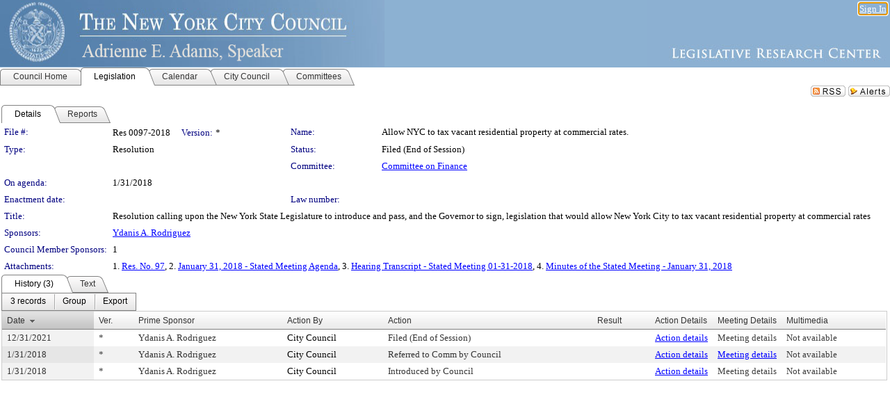

--- FILE ---
content_type: text/html; charset=utf-8
request_url: https://legistar.council.nyc.gov/LegislationDetail.aspx?ID=3332001&GUID=FEA08613-10EF-444B-85B4-E75F08897165
body_size: 65925
content:

<!DOCTYPE html PUBLIC "-//W3C//DTD XHTML 1.0 Transitional//EN" "http://www.w3.org/TR/xhtml1/DTD/xhtml1-transitional.dtd">
<html xmlns="http://www.w3.org/1999/xhtml" lang="en">
<head id="ctl00_Head1"><title>
	The New York City Council - File #: Res 0097-2018
</title><link href="CalendarControl.css" rel="stylesheet" type="text/css" /><link href="Skins/Tacoma/TabStrip.Tacoma.css" rel="Stylesheet" type="text/css" /><link href="Skins/Tacoma/AccessibilityCommons.css" rel="Stylesheet" type="text/css" />
    <script type="text/JavaScript" src="AccessibilityFocusManagement.js"></script>


    <style>
        .skip-to-content {
            position: absolute;
            color: #0443B0;
            padding: 10px;
            z-index: 100;
            text-decoration: none;
            font-family: "Segoe UI", Arial, Helvetica, sans-serif;
            font-size: 14px;
            margin-top: -71px;
            display: none;
            top: -50px;
            transition: opacity 0.3s ease-in-out, margin-top 0.3s ease-in-out;
        }

        .skip-to-content:focus {
            opacity: 1; 
            margin-top: 0;
            display: block;
            margin-top: 4px;
            width: 150px;
            top: -2px;
            left: 4px;
            position: relative;
        }
    </style>

    <script>
        document.addEventListener('DOMContentLoaded', function() {
            var skipLink = document.querySelector('.skip-to-content');
            document.addEventListener('keydown', function(e) {
                if (e.key === 'Tab') {
                    skipLink.style.display = 'block';
                }
            });
        });
    </script>
    <script>
        function focusMainContent() {
            var mainContent = document.getElementById('mainContent');
            if (mainContent) {
                mainContent.setAttribute('tabindex', '-1');
                mainContent.focus();
            }
        }
    </script>

    <script type="text/javascript" src="./Scripts/jquery-3.6.4.min.js"></script>
    <script type="text/javascript" src="CalendarControl.js" language="javascript"></script>
    <script type="text/javascript">
        var addthis_config = {
            ui_cobrand: "powered by Legistar",
            ui_header_color: "#660000",
            ui_header_background: "#f7eecd",
            ui_508_compliant: true,
            data_track_clickback: true
        }
    </script>
    <script type="text/javascript" src="https://s7.addthis.com/js/300/addthis_widget.js#username=legistarinsite" async="async"></script>
    <script type="text/javascript">
        window.name = "MasterWindow";
        var first = true;
        var first2 = true;
        function OpenTelerikWindow(url) {
            var w = radopen(url, 'RadWindow1');
            w.add_pageLoad(function () {
                focusRadWindow(w);
            });

            if (first) {
                //w.togglePin(); 
                first = false;
            }
        }
        function OpenTelerikWindow2(url) {
            var w = radopen(url, 'RadWindow2')
            if (first2) {
                //w.togglePin(); 
                first2 = false;
            }
        }
    </script>
    <!-- Google tag (gtag.js) -->
    <script async src="https://www.googletagmanager.com/gtag/js?id=G-TTMGN2RHVZ"></script>
    <script>
        window.dataLayer = window.dataLayer || [];
        function gtag() { dataLayer.push(arguments); }
        gtag('js', new Date());

        gtag('config', 'G-TTMGN2RHVZ');
    </script>
    <meta name="author" content="Granicus, Inc." />
    <link href="Skins/Tacoma/Scheduler.Tacoma.css" rel="Stylesheet" type="text/css" />
    <link href="Skins/Tacoma/TabStrip.Tacoma.css" rel="Stylesheet" type="text/css" />
    <link href="Skins/Tacoma/Grid.Tacoma.css" rel="Stylesheet" type="text/css" />
    <link href="Skins/Tacoma/Calendar.Tacoma.css" rel="Stylesheet" type="text/css" />
    <link href="Skins/Tacoma/Menu.Tacoma.css" rel="Stylesheet" type="text/css" />
    <link href="Skins/Tacoma/General.Tacoma.css" rel="Stylesheet" type="text/css" />
    <script type="text/JavaScript" src="GridFilter.js"></script> 
 <meta name="format-detection" content="telephone=no" /><meta name="description" content="Title: Resolution calling upon the New York State Legislature to introduce and pass, and the Governor to sign, legislation that would allow New York City to tax vacant residential property at commercial rates" /><link href="Feed.ashx?M=LD&amp;ID=3332001&amp;GUID=FEA08613-10EF-444B-85B4-E75F08897165" rel="alternate" type="application/rss+xml" title="The New York City Council - File: Res 0097-2018" /><link href="/WebResource.axd?d=HkmiNSkKJcp9zYO7iQ4LQenL3JpSZe2UGKB_Pk4r5YQRuZzPsLMsZzwrSvy9lruIl5GkgwLvHWu67vwJMwKSFxUTlVdL05GtcnLDPfablFs-ZjDTV4SRhTyPSYW1NSg5lG_yG93x297US-_TNEi91A2&amp;t=638963447752131897" type="text/css" rel="stylesheet" class="Telerik_stylesheet" /><link href="/WebResource.axd?d=uMHMJgpmGPen0kzqrN8LWYpZovkUM17mZ-jnfMO1-mIpfJ3Mr86M6T5OMXNr2U0Pk9W3KFcYt5svpDY2wx41YtI055hyXPIDrtrd24Kg09JMsO8GiraCk1bp2kCwGMqpZqezdMXXuW0xEV6n7QuSEOHmuyo6kgwFzlOpXFFZ29M1&amp;t=638963447752131897" type="text/css" rel="stylesheet" class="Telerik_stylesheet" /><link href="/WebResource.axd?d=urCACUaUZeT6oPoIZXShbnlgytxq3wMs7tMUnmP4aoFvw0sx5OWFviaAe2ZbWlhhQMX8Mi0FTDYCb8Y-WNvbuSFn44BI8cOyIzL5cbvgqlL7S5R5XTCNn8Q3MetXqXHM0&amp;t=638963447752131897" type="text/css" rel="stylesheet" class="Telerik_stylesheet" /><link href="/WebResource.axd?d=QKX1AO1vX8ebWKfbb4eOTKZ7XgDBItWqLqM672Ig3qQ3HhlG_I-hz_SrjdyOSSXr635e3yq9ulHFcK2kM9nd4YaoR3EZIdjDueENN-Tv2S715C9DxrcbNBHvWPj-Uh8x0&amp;t=638963447752131897" type="text/css" rel="stylesheet" class="Telerik_stylesheet" /><link href="/WebResource.axd?d=VTwVlk6LPBUQNnEgvORazChEHtncoK7FwkRZQJcbGr2BVqdGj-iMW8n84CsnH6sQIOMorYFprF7_7AGvMwNv4z3tzIzceC4LR6sIHT6HRi6eIJjhdKwZEvy_5yWg5u7LkNe9t3Ja19e1HCM9RMXxDcgFCvouxputivbLJtwdIiw1&amp;t=638963447755886171" type="text/css" rel="stylesheet" class="Telerik_stylesheet" /><link href="/WebResource.axd?d=lsHxUYuoKn-ifTgGVgyNZf3eZVw2bqdnrrfBJ8SSWF0J6XTAyGsj2XcoukzmozU2bdmLMxJ7YwvzKl3RXRh794KwnXvNcPwTMFgJz1q2H-NkU9XddzMi2rc7GFYRGxglrSKxgkmfnuvKqK1tihnG7Q2&amp;t=638963447752131897" type="text/css" rel="stylesheet" class="Telerik_stylesheet" /><link href="/WebResource.axd?d=vsKpXOsoEwDUfVug9KOqSmMo0ZYmPmZq9pNuuInW9K8LhCVDiGx-4gStdZMuqyTrdQnKi2y2KGw-JDYkasLPmGPVTN_zZ42kaVpGhkB2gwWbSGRzM94ksIhHXxPA1yg_0&amp;t=638963447752131897" type="text/css" rel="stylesheet" class="Telerik_stylesheet" /><link href="/WebResource.axd?d=gGPJcKA2egeNvbDi_oMTrZQzMPZHhEQ0hmhbdFcuHMCg1mLBd2_O72dBkCkDfQ_FtyfPokWEk71-f0biNDBijcKF2cbjGOFkLqzBLNnzrv7MZm8BQmoKzeN6l0sbKF2FwrVKqiAYBc-g20wgLAmF3Q2&amp;t=638963447752131897" type="text/css" rel="stylesheet" class="Telerik_stylesheet" /><link href="/WebResource.axd?d=Nhf6TpUj19KZ9rhEj2xtdQWB1AE9x3dfjERCbojyAxXP6CcFUcpIuRIjIS_IzCgwDtzHlcE6eqDW_UkCZmMuD4x586LEbaG9IrmDoMtO4sXgHE8h6D9e_UqLYjifNbvG0&amp;t=638963447752131897" type="text/css" rel="stylesheet" class="Telerik_stylesheet" /><link href="/WebResource.axd?d=7RkMGAtaEIp2mKcOqdFCIpTlALKrRqMWBcpUfEVqZDRAcTON93eeg1VWMn9vjLDHerUGnVdJKMZP8zv8YJhqkfjFeF3AJkEqmbxWwem3_RafwQTUXWmkdAR-pgkwzOwyHrBav9bQkHGzPkQG7ZRd_Q2&amp;t=638963447752131897" type="text/css" rel="stylesheet" class="Telerik_stylesheet" /></head>
<body id="ctl00_body1" style="margin: 0px; border: 0px;">
    <div id="globalTooltip" class="custom-tooltip"></div>
    <a href="#mainContent" class="skip-to-content" onclick="focusMainContent()">Skip to main content</a>
    <form name="aspnetForm" method="post" action="./LegislationDetail.aspx?ID=3332001&amp;GUID=FEA08613-10EF-444B-85B4-E75F08897165" id="aspnetForm" style="direction:ltr;">
<div>
<input type="hidden" name="ctl00_RadScriptManager1_TSM" id="ctl00_RadScriptManager1_TSM" value="" />
<input type="hidden" name="__EVENTTARGET" id="__EVENTTARGET" value="" />
<input type="hidden" name="__EVENTARGUMENT" id="__EVENTARGUMENT" value="" />
<input type="hidden" name="__VIEWSTATE" id="__VIEWSTATE" value="krx0aVcz5gnir46GEz4iI4lT3/b2+3MeX2YUy0EOA7d19gpQ59hUxFgl6oTwI00+Ij7zD8BGzGuE7brPkBjlQlUF3e+E0osd4gUjuBxqYlFZ5VKKOnbsySXULhCVIQPPZYqkonasAEDuPOudLA28Wd5N2ry+WpM7Wm+1osbxj2yJ7249cw8/TXd6zBWjwvPZB5OHd6pddLKMhkHri0ubUZr4XY6L3GPS9lRsO7QxzDmwZsX9UcwjImsFFVcKl7dteZ8mAcCx2+3dpdZCb3+rhzIvBK6DQqAf0oRYP3w0DMIUjablGoOCNbYULWnscsZlVfYlP4m9QWz9i/MPTRi7p8HAK+41TT1Cce2T0byhvuKWS1xhxPtKcFls7GsmxvrwPkIkS6lLKIVfjGxkL3d+unAoC9Hb/Va0gfcnsX/6F4sUzzeHrL3lcptEHiimz/nLTBDtVzSs90b3KvWHlZRWg1uZ0oamOKWLUW5q/U93I4KTkKYBXNxLvvO31Cha56ys+6xshGtRqB9Gl52/+YLqMEmD12Z5vLDvKVQefrCRS1rjvD2YZc1WWHDa9XZJwWtHtM1qT3/s3jWmGggL9k/fnVSh0CLWuK1hT26rZz9fxzoCy7t9tcMCb3yqBvZgo18KvLiM7nl9Pr/gOfRWOyWD8Mvw+eunXJlkNkUMDRGlJvb4ZRXHsb+V0NODxW1zaFda+/edcZ2Il5+9cPGWnoHtBMfDj8rlYr8z1+DvDEdDt9S4vUPq5JihSBQlVmnRa+BJaTc5nFkrLZirXu7enEwML3EiD7XgATj6uVvJSBrUzylVfuUpCWyME6WL+/I0BAPSPKh9utfdWwTtWlbl/NV2N5HdIpNDSgJA3jag379sSws6fTlCkWSPfeolBJ44CDQwLxgqV61qx1x4AxjuQTZKXWYljjA4/WoJSag41gQOzheRY/VlpCcoPbbSUC4pUeY9TCayBXbCvk2uuPmD3Bbn7QpvFoG7/R+nzYkAL6zbzWMtvDzScp/HavSDdsoY1SvQ/KUT4d2c0DTTKfnXhBuUUGDW5WxLyRRDMrMlw+M2yaJzgG5/+Sy/7v+KrG5Yf5Bwk+jlmVa36l3sSaJ2k+hHt/l/4Izb5gaZ/s0qs3u5rg1j1KdPnHShVmvRQGOVk6O0P9ph+L62qyTbV/jlIDaUbl9U1TpPSb605eQj4pU+sVX4rk5oZkRylJon47NufCfvEaJPg7zdqSdJNhLnoerU7McjjotoBaK2d9r0m1zCwau+/F5GbwaX0SAMU7XX7Nlx5FI57kYjv9jt+IC212TP8HOEeWkzcYfEXxpvQ7/bqR9t5bKObYSMc4Lqysq1xtsfGIWHCm4j6OwwC7qJBvcYywMq38H8Vgor2Mk6OcyFW9GecM2cr2ExWjX9b/EwMGFiglig2LXYY885V9GrDbi6+POZb/TEWgy9zH8Y+3cDCulabD3gldrOfl4wkkScx6Vtcn5i9RaZT+alc4GQWYp9GyArjgvBjoI8bo9pqp1WYPt6vWOZ8/++qZ2GdoJp01N9Jk61F306TwyEXD6nElJHY9OLfDK7BgfTVTzJhajVa/wiKPbO5vGTTrOPHD5vzRlMW0PfcZligxIMcw9rjKUMV77xffPPkJa7vkxcMXkbTFaHwj0YWpOfi7X0E3mSP28zNZgHXWuQYzw2ohk1ALxfBoQfJVYA6MU2qwACwpzU/GVVNOCOiatb9Z7N9LSfrL/[base64]/4n2CmJv8y30fFQ8dCo55JCEyGpa3I6kNegNm7mBtYXCtndLWyyR3eTn8rvgrXUUNgLXp8FUW2lIvgl16WMnGXnnUJDn4dxDFL+syY1K7qAtmdEjJaD91I+7c0bQQ147EO3LUmqHnPVnJxclLqvx+G8eVf8b/eeqoEtBauY/OLDgPyeTguHWeDzhkqcB4BxvfA+dKgAzG+PikGV/yFQNpoOlH14E4V1Jmq9U5iJuirFtLwKRRjtxEQ66wtpOBav8pKQ6oqqmBNdGUk+lvqF1kFXWU+Y3u/j3kNQJgu5dZ76nuinPQ6yY93MQRCrFHf69BjWvvw2MsCkeGZwnPHCDWYNk2vnR6UqrpAiMfna9nZgUQL8d+jczSNBzEvkuyppkeXfbH8MHYZXFy8Hq8t4IamJz5HCy/ieSL672qJogDNS1/7E+4n2AKBXgNv4GQKrvU6M8pTChKUXTi+8v/[base64]/W+HW1ob0zOzoyCBz7pq/n/VlIXBnBNFJmmmWFDTEhHBKbYvwMAy0lUzF7Xd3dybE1Jmk4FULlUqkHHZVe7VpJxphvplLdG/VryFD2UrIvCG9HENKISGrufEGQKNtxF0gdeypD5IdzLleEM5N/cLX6lA9Y8exjtRUn9fzrf0bBuRp4syrl+AVHKpOOg2za4jXxicf9F3iTE+hdVEau9qmih5yKY3XsZ9km6r8a6mSVIU/lZWKm1RRJkn9qs7nbA1VVtaKZa77qDpqSGnXvFPNPi6s5VlXSjLiTCHcYDdYgFX81Nw9hM9dgNde48nWLRIjEhfpdoH1/veDT9SpOWt9JPumrZ7QSIIL87jOBhUQ4wjZ9Pvh4YhRAsCFi7CfhFU2Hd0Q3evL+Fuc7//0TnyiQGQN0Ey6zwhQjZlSr08CiNac6TUTqGKzTBZmg32Tm7TYjKlRx035nnDhnFuqYxKw0fFsm/Tke25IFj+VYmLy2dfLlV/+Gg3g4ZHtmbSLRzeo8B1YaADhd/li9+RXzy7BOJApG6NulZKVcKCAFqNvVT0myDTQKXme8LYpvBOyAn60jNflysNrp+N001Z1aPHEvet6id071n5Mg2i5dhnRDeYK9CR0KUZffpoe7JeIQY0YeKbZNiX9/jtMWaZgf3GmYNKkUstvgWnJ09o2A3v/OmRB6zweQvY/1QkZ4xrAmCSoIvfXWPkH1YVT8a0aKg8XQcXFInP3A8XRAwih5Nnf7cq1LQ96RrbFrYJ67tHV+16sLXq5EQwYzsF70WbUSHF78cTx49O20YDCQIXMkTrBZvBFJHGlIjW8GiAxGvaP3eIp/mS26hNRM94NpAB5EhlXhFFHkA4nMLeM18aX2/j/UHyEu9briX594JbLwhmGOxwQPIAjY/KeW9Uk9Xcsq2NGB8yAGY+Fp9BvHKqMIHiF3uN0pddTYhiLpbmkYR8G/8hcl6pCqyc080X0XSOqp9N3vHudVGp9qJGEsoC7hJUIdHkk40hoiN5xvkiHgoVruB7XXvbVXu/JpM6rm7LGhQS4PfPwA8TKc7MV3B2B/+oNJH46JjbRp6O0N6Mb7E1wfL9Qoa9dLJ2Gfcl1C9iKj7JS4DCCRHL/fygRBTJHigL7r4hKaJZauEv+QF6r35VEvssUEpf7XCWXwmvQ8oD3vVpC0C3QRw5RF0nTUjU+G2bOgI7Zvu3I6F8O4DNc1SYBAICMK5KkEWb/ctWLSFN4lqbValLGdB0dsU7tctkkQU/O55ni3f1kVR1hpl7NIPWPGLUzA0sMNcf888TJBSHbtjfXekpCdXz1dsyY5Bl9Of5z2Y+lwJb6+pUDVKXJLN7zVdGvACwXHPsZcKoPVmaUci/dwhLipNreVOALN1RQepcDLUi67t626fNEbts9P13//uCxuINuR3Kk2ACxkivolKKeG6ZIfpa7I1nO35pPJwOJzSkq5wnsOoQhZjnzVEl/0ssyX1BsOr9k3antK3+zlHIfO4hyPIqONSvQ/YGmd+I//Fb6lsLC+J8c8D3mVojmIbu4sYhGJCwbAJGYJbMc38qww0ce8K7y9Rc3adGViK2pNUIsvWUiehQ9bYZmrgQ8RvLcW10tNpYxbMWpIvh5PJrxASxP3BfPQ9rC1o7pLiG5YOezx8apW+qaGxTNRfrmrm/psjD+eXMdmIuWWW+Rv+oAMQD3Hs0T1OAWvec8D2drEMhqVOTR2Tb6enNo2ZcAzO569EvIcKyNJPVxUKQmwxGSh1DNAER/YrL/mHs9C5sPVRCsFnnJ6hyypvv7iD7eYyBATH29lOuavOxp9sqXSy+Z+JwFCvpMwlpuOkY5un6lCGIyDVPWARcA/VMIDrf+nyiyJ8pZcej7f7hCgeSmK4Jjn+RuZfGREUejUcSbuQMTtjEL0GP7VgJbLFKzLkh39LWUd0HkvRogpa1DC59OF79nYULri3ZkwxkgQed2YfhpPAUUx3aQA6h6hxfwUVUquxkRF+z6ZyDb/NRWUHF4erXJvuBfTzJ/qQD4OVnl5pPQ2n645p5GsNBpS/O1WgOFJbYJE19Jx+4zsf3NNZZbSzpTKwXha+EsJJqZ5CebpfJbl/Sd5adR3M+MVMYPTKtqO/8jtPPpNkPiAVHMVgAVbZFtgrejI9p0Wa/eNj9Rdr0rO8vF3cHf/181GCRejSrnZE3emCpNzFBMq3c9YN8mTEV1kq5uLr8KJEMzDqf3HolhwJQx6fmSy5sHo3lbghybaPluvQMiDw6CgikrNFOY5gLQ2x1Xi/uIa9h87Ge5UoUvf+1AfGDryVGGeCzWbMFTeTY/kiB+8zdnnDS9DYncdoZ3eCY7lYrRRwzVRXr38jlswJKX+3GQ+L1q/b4Kn6XTi+3SVksLvvnA78aQe2YXNg8KOJg++c7ZhFc7zSa75zUI8eDBRpmPeeR9yYcsbsNdY1Zve/774UnyCHnzPiJNkRqRwKZGZvENxHCr507Y9lKw8msNptQehdbPwKf4+3GJqrQBcahFBkt7GFokYSU/KuU92b25JSt7OuY2Ceo8yYHwLOQ+34XKKl4pv1lBbuxTLowglhrOltsZd3tTjlFkVd59B4oJqzsRY5Nm8iHEjJ2w8gN3rdGYq33ts5fEhTvxt61ZPLkfYvJQWHJpEXc2cNdrtNYcna1foSA/ukTajDZvenctbKMbMxcZTwUk+q17eYu0NLFkTYq9st/10vvB1zqCQVdXb9KxUF4ZB3CslHj9beiCWRJ/N78SZpIZ+Cbz1gPnvfzLX4hfxw+i4A/QHP8UGx+/CgeEQJv09gAekKj0zDdTeInQT0aFyfRejMimTcjF7U6TEHStV1NGjG5orQloHLaVe8us1/HKqMjtjaqoV+Lg/w1xM6J0L2mjC8fVXRR7GSGlTgatXhn+AKoMyZj3DbOZBJG5MgHXzeVyOXE4nJ3XkwdP4v/wglnzYHoRK0n6ZdkAvgOqzLqfF2Z25viQRjhY/jd1AchBIn2TsId+g1pMbN9rNvBm+ajP6K5ELHbCcRayUEfiJSQVjXeGC+AepI7VNoZ4I9UUul6fpEIsBOJIQpzJwwAYzJmO3+wp2KcY/iNw/ouWlVLjrUjPw7cDN9kcT6nrgGHLF/DcWiY+XX+y3QDs9S+dm8tGWLmzgRGHEb0JK0EomVtmAwm3wVkq1bagXXbsNqjdRCreBo2+JkFdsm1Z7e4Z6H3j9gP9DV1oP1RCdUU7luzkd5CuvKN0CLnUGzotJWyqoCPyLsYB1VA/91s1PnZmysBvqbWegtbhq4VAJAeMpIq4ZwR/NG34p4raaFd1P5D3Yh8/0NST1xHiFTus6CE+PcX5J0FrRhR7Z8t/oyGYRvOS4X+9AMHbMvTnjobGDiWyGpdTiH7AOCLtAt/vukPQNKWuKfU2KmKtFcZDSQB87SOmcTbq+3rINszm1qgSisc2c0dZ26vYfNv4lx/wMjz1PLfArouIA23P7/wpnmyTdBY6I3Cdk2ui7/9X1Ht8tZsFguFVAgK+Fvdrb6UI6QvTguawOAPRW8OVG43somV3N4lG9GXBkJrT6ix+LZDof8YzDmsQPIVT48uqOfBu+HVZYKrqo1vGfFkQ0g0hSFOWSh6LXYYqSa/AHorbbuEuoaxo1WpVx9FwUVc4X4vJYVrjx9c9ge/8fShd5LrJqxSsaVPVC193ANxhQb/cACS1mhZaTsCbAYlbLj4FQaCWwY/RqXvLXb7Bf7j4GestTcAKS4Ci4Dobh1ovS6AOZDQ1o2BV7QofFMLqfq7VN7HibiDqOVaLzxrlUJtbmdBKPq4UfjXW/wp1ELjuKxtsSV21jhfNr2+2PlzHfl1/v8fInoEwV6zHAfgw+67rPkc2l0oF/87XF6TFJD8BYdOosO1KfcDUcBnsJ7v6MMkLBpTich91/7njzLpRKZZ0XBaxuigEKLy+1xns5HtuRcPFGoVkchCNMOftU84JqDXfwnwXJ/HAsgAEim+VxfjP/gwN3F6eKuHZB7z3Ugx3wKanmHOadZ3NJHs5SCqVAxR3AHGab7FLzxniqgmTE1yy+CwpO7oV2n0yGqMexyiMJOd9E9WWP7UPMqowp8QZMF+TrokcpBU3jL/9SKPzh+HN7f/6xo1q0nbObIqBnUFBgVRVSVvR8sMmhor5Iqyw6lOiSQS87FtA6ZDSrEibl4SPFsc/Q8dqdUm8bIlBdfpUHvlGHhBxYHl1toeMfSxENa2r9WcKrxEBeTl4F/U7Gl4tJiK8y29vnbWfUdhOYv4ADCz15cnZcGblhLVFtttjEz8oSxaTP2s65qYJJcZnEQKrQi8lZe15vUjfR9ArJDNCRi/gqn1gOZegj/P53LcIfTaYS7ACbSsxdP1WXo0LYR75BKEP5s2E07iOo03pFhNFa4okBqRK2axVgZZoBJZcLlZSxYrjVWcvkutnaMA9y8dTpV6p/xL1/ubqvvi0PNi8bsRz36rm5OXfsjBagSl24CQu7KvdNa3s0ETVJc1aUZCN0d44NG0pI0W1Um9m0/p30RxV0q/d2s6ysuen+Ptx9mi8GdokalxYDeJf0fnpjQ4MfQv4TlqSlEj/mdf7r9vJALwp635PVPAFZ0xlTwq/G/EZa0baLTdSUoZGvVfefMnPxlRGpTQCWTM9NOkpSaK1BARlsy/8cxSlQaY3uxX/2Pg0IE0WUDIldx1dwNm09d3yERp226o/mGaM1aMo5XDeqRmJ1pMqnRIzm+EvHAkVg/aYp5K/0/74alG/1ap8T5EB+3xg4LghxxXSFvtTXunL7bKr0B+PrW3pCIbzO+V/Wg8geCoUeqtSX/9yuxIv3pTRAGj9EM+y/Sgr2Pw1cWW07PolOVMavSOd8n6G737JMQ6U3URLuMvSx7PjJ0qScvo0z7/qiMpKNV7tXfB1kraE/abcUJ0TQtly9GpJuDtbCIEDSTMW37fs6eDXzaeg+5W2/DUOHv42jIYyGVnQzlaESUBam3v07ue9Ehnz7zjKNRh3n1zFxZR6WH2BIWXPA+RwM6CztOwat49eXTuRkD1ojKHWzcqT3BojFSUhtczhBrHXNEwRo8b3zB+IMy49LLB4qpISrb9MRkX4aJ3cr6TPGn++CNXE2M+n+akA8gjb+6K+1/T4SZeSTL5oKs+idHj+mJAMXWjniK31PT18GF3Blr8ZwpNeQoKi9vmt+7LC3JCnZ9FqSJP2JwCYWgKjhHvurDZLne/MDmvK7ig7quOj0iRYkg1N/dXq2W/JbTCLbbONM5amv4JxPtfd3Ok8PFQDb/d+Su4gckE+gToH8KHQAP2PKrTdbze+d2S0yJOt26s4NCwrvr6BKquP8Qa9yLVnuV/[base64]/V2CrJbzX8eOA5bY8OWpMilkXSHSNZZNDQofeVkYW2kndjE3whYt/U0EWKOaxlI7ugzy59Qa+ySZhZtTZCzxt+amDJcovDzjJQxX1lUmgPSN8aLFuwfkmuS81kKFHy5R858WgsPIkM5GtVi/nX4VzaF43WY4XBuiqRLDE1Z42qcrM2dxqwrJ8zNYKyeJbWQsoG2Ng5iBo/AxcJJf85Qc0LrARSqTd9S2z8dhyNaQV8/xkC/Xqqew7/3qprjiSKh/ebIwDRHFCHhKzbbS6QY64apTTWEX15QO7fmBqD22X4YycEwMFTk6YU7PTt681CurLEvZkl//Jn4tr9D0H1i8nnX929cnb8hsv7vIus6O13YzEzuWhjC1ne+sJg08RGsyUCOxxrKOMYMa5SW/bSzaJdQ9s5p6mL87hByaiIpZFJFCct/sZuZicopzP2iz6NlWWWyFr+0LQxVKpsTYf9kD95ols0u/xNdgxbTXpUyKF1zTcaFdyj7r7Zh1vM43aisic6inPYhR0IV1j5+os7LvOKIGz0eY5dLKEm/aOY6GvQTapOYdzMlTTW22dphSIr7V6GaPgdvXAVcTH6IGhVkjCJSqL+UnG/L5+K9YWZwykwctr9VkesdXSYwAWkkGksvZEP2/SAe/hRr+DqC5qnfRpJuZuyBny5jJwpD0ClDc8YFpmzTekNW4CQBHlj04dG9hRrDg/XobfeYDzfB0pxrHV9hD6Nz/JqGy5vzrqsrghS1PVD+A8Yl0dtHgFAW/F6JiQDSPcvdhW8DGzKF3gL9OTnngevdVjXEtinqQY+7tQ+gsjGRHYzbxqc4Zjie4+EeDRiXzXZll1q+bXq7HJRivm/ZcmSyOBawUWk3zHg4SyjY8dUoL3QqL0Jz+395Ew9KoeqWFURmgjj4ca0DNEOoRmHlWT+PZUdYTV7TlPolhzN5ZxuV8JeVS1+pM1L49bVFD8Puoj3BHHRC5DCtLjo9Hg/xcIcDFsewZ12BBRJ3GQvMnG/sk9Kx/g3sH9Fg6V6JDZgV5WkgdmvxazYPlv/dnF4dF9N8ymsSjVCIm8JM/dD57MyuKuS3qpjJa1qoBAybBG6k12Dhovfv0//b0VkzHsxm2v6G8rNpKveiCFxBbaqt0V5oGoeTRhPMpRrj0gkXZBa70mc5kxjotxOVCKV/xtfc31g7url11TnKikuB+PsebnQozSGa3rroQeFHCBCVJo0oiS2eI0lVHCQuXAURMnEObRyYKx7uVk4JqMScJdauHfik8ubJciuTRzP/SSg8mC+4N/iEcKgjOPBVx+Lnlv/NH18ZxSnwB+uMd5GTbexFgzJtl9HeX6MN1/0qhMCNHAeamnCFSUNEXziVRWAzUAbw7hfy3n4ydgXDDuXex9a3qcRxtoOU58e3/xWNVmy8ZoCkVI0kPW97s5H2M5jMgpM8Da8+/PZwKfCT1DmnEJ1DF210AYoyj5kmKGJgQlJ6eBLSLrhgwWKi8OoGZ9kBQEZdFHfGlHSPpSbYnTrpBB2d8gnA/mzR9Soi/b/g3To5tmDZylUET4Rkgz/Kn9vLjVZTHOvuSxyZGEOSkwI57FxreU9U97qJw/0B7uKySc6b2eDN2+7EuOvIPYOAYVAK1B1hFbzTIhGeeUp4U1EYiWHG4cBxRJZD1VQr0zA1WniRds5TBUX/2Yu5kXBMUYOLdszvP9gr5o+euZS5eX1F/rkgSgU0YFSMerVmoXN/Xjp0dMNVgqO53BsNproAajI6Qsv3DGLfacVM0rZ+wm041r6wYw1jUYjP+toEyi9bMURYCN3w6TFkYJ7jhzYDN829IS2RXxev4vWXqq6K5iK90a0yBh6GtYPkPFL05Q8yE4LsIXcXeCi1sfVs+yK1sSt+5lhxUTaFrzz/Nu+PvyBSfLpGd5mAzMOwqHhWu3YUGjPWJBYGyFglgT4W67Ssr3MGkx2YngeSJoV8ANIwg6tYjv9GgxI235AzlTJQMArm1e/MJTwEBsv0p6ewf2yluXKBuOOZga5N7oIxpAY0QkcONBpYhAA7F0+TwVvTARnvc4ebTeWNGm3KNEby6ui/iQhuvAVgwy0QObNlstDoldfCzW7m7EiI0XyWtlfOM5dPZNt2o7QaBSut77biCZHrR3Cla5j8cC5M9N4Drg0+lRKdkg/HFTFsrs3WBHXPTDl21Z3iYQjXdI3W5jl/lzLAGJmRXRhSPz94MfdLi8zLQj6d3tQpgvMCrF/SedLKzaOt8FhjhwNw4L4dtV2ckfGC8OsKlDuUrTxZt78hGm+Ihc3JqidufcoJrk60UwxG/+ananyxckh1+z5Fw2F3Os1Aue36LhZWhKo4CvodhgzhqHIysbtG626s6KtglFN7rWEshv3/BF2haUxYP5T1/gL4jZXyPYHaQoL4OVD2bukjFx/t0Fr50TRytM6D+I45ACm3Iurcp0OkPEnIIOjWO0PqztogNQqDpy06h7zabfjdAus2t1gfYiEgZgBto/8H6YQjMky2X/EboNMQowJ2h/Tu4WoUVj4VrME0XfQHhsAiwcIlqpSvVgBd/Df0cEkrNtgoKyxpa/e862/[base64]/bo0qmle37/YyYNZXeHOPvr4H9OTGW1bVIaYUKtabEZYCcAlceyUihVhff3bwWy4Hn7bHrMuUesKJo7KMVzxV84eQd57pmbrbRztY8SlMcTaDw6TPGTH3UmJlaBp4SX6FuDilLPdmXXBXppZxOaDmr/X+GXOedD/e0PbvIe6tOZKitujOTbPU+qHJSGnp8kmMWCsYDmCixI/VgTaqcIKOh6yXYvF8HDZLMo82VZHqxDNQmFh8UULZXDlvEEof06csw25Q5ajLV3hg85713fS9ENbDzJjO9vnWz0CtGyKNlmI78iHPTeJGhh28Lca+UE7DKbwqphpWTvciRincu9r+T3aBUiHXEms87i/uiEsVwKGDbjtFPZjdrk/2IiByE/4K+en6CYOc83J8pRYsy0jrtFIq3sjud+ImmKE76SA6tMFvc1fPs/iF1a+ta5k9sz1tHdU/C4GNQhctIMFbwBcekX+TbusgaISbLfkp/FXzqWKmAsUYV+mkw9t6TlX/B3Zkp5aaFhym7SbqQosmsKY/BbTOdTjHZ9PjMQ0evRDuUYL2ew7pp7FsfljkWvWRmAIbfLPUgiwd0xe69lfhxO1oM9gKvJEbHGQ+UPWNwSPEtcq8WH4xemBfzLKWYD4BWBjKwyc0O8tpGCWhf4w/2cjpQ/+IkwhBudE8iRsxpCtdUFyqUelC4lCEwqz4yHlf7wd6B+OUFgZ9YzOI/Bf+BtswfmOy892e23pSyG9pSnUFmL3kY6ZbmHubOjHDOkR7o7KvcuhIIi7qn/H08dRAK1YZJkmSE1wOI4Z07Eqiyhfa/IbBEN9SGCzSlmVY4AIQnA1dGh7fnZIJHTv7u1Pu3tix/F7FjY8KVGeVlqa9JDL24DqUAbXuCUwtrYRrO3ysSZ/OJoyrO3ydmTeK61dp08kzAeUyzS1c881BN0HSckuvuegD5gsuaSMjSUkoQMZsYT8VszmiQH8KyFOqCX82guOIdcdXR8z4eyQTjstqXGZ9hs1EZPo5u/m1K+ENcAt0dUzCCsZ068+RDsh922sJMGY4UB2YLDBZjt3DvECSDBPAAZi58KAluGyJkDko521XUZ1vDcvjTckLmhjXZTKt4lV2yancr/oKpSIVLPWEvjgd/tAfsOT5YGTNQF8bMWobVRW4TP5Luzcyof1HaMJso7r9je+ZBse986DQywOAlzPi6YC7+6PS9y3J86UkWYAD0s6oGZ0hAiogvsb7GbUcoBOHna8d7/[base64]/1Rjm5MnrEwWVmEeCi92MbxZ0+38fv3ld24Zd8hv5+3wMGplTLH1DfgYfKyGlyHC69W+kPFiGfWze8YHCAfX57kR0CqjGCR9jah3zeE/3KgdUS3N2IqidY6G6D2660ZXV/1HygVQskaO3AHdDHg+PSXM+vGAfjb/dX1KwzH+mX/+jSpWckbRs7srts19cWAK8FdN0aUXN/nRE90mxAZl2iiBUYdzzn491UFi9i8g/mDXux9+jWmaW5b+qSOZj+/iSfRY//[base64]/NyHD3K9k9QsmJZ6sJdDGJZxyCK5zF268QZ2Us0BTPzYo6BBsOSQy+p3Oz7iQp6UswrgLFhMVVnTFMG2BSYK6Pvd5s+TnI3nRyYQr2uiXlgGpqL1eA9JXVLo3XmaOjQLD+LJeYqDH/[base64]/0Yx+PBY8ja/6a+/vaT8E+N2Hehm0Pj2yG1rpdoX/7+LJqu/3YJOrh6fAwPK8r3TpAXdzIYCxNgPbSednm1cG9ctKUb8JMXC+M7NzmSeQmZ4KBWmvdFFfhgr1yuYaBodLFsM5UAWHneVr3spe8SCvi4H2kOtnNas6a0TpeiANgPybjIG/uFxsNpqyycy98OHYtQG5PAEMhRvSWwJPf0Gz8r1JddZqVfUZz5pKYMcuHQe0mZHJLUmlKSix94iqyElDFbXPzMEz6HoKnslu/Rt53fYug5fmM9Pb0v55P+ayVWwQaGPz2ctFCFeyz9jAB1uGdfPTbUIBEN2ZIwsuWTuufohjXQhaabw/DOJ9IwsvbS6Oeh7MzXhXjXf2v8Ind6b2rkSqb30bkkWht8cFXHVaMaX74ax/UnW5QQ4YWMHHwhlczTm8gcnI5hqk3bAtCaFdsewqYda01fcHd1nT/[base64]/jI6iiSNRkSTARSTUpXG+MyR0pcR2BZ+BqttkcvdJDEgbi7w+iJ4xHJYim9Vozznwklp9sPCOxYp2+YyC3HF+i5ne3RuzqVmZOCcP7h3iTXHdU7qkxRFIy0QcRUrY0+tdngJEYGGPeiu5nazm8U9jOAwZ9t+gntdhF0SeDtakMoVM1lwUjkv5/fwE6Vv9RN8Dbjzn/gYIaB1M4nROYKeHOPOsIcYO8cL+gfIo0VmvFykiJeyCkQN8U2WzeHE84n9gl/B/6rpvgkUyLTdI6T7YDrR3EOWz2v3+q33aW1JOFMvKf9vP6VE0e0M/[base64]/q/reIsOQ4t+oxm73SJwxRjEBrokwUh5pIO3w4vYBADHPcoBX0YB3/iRVUv7zFrcnSDxKfxB8Y3RkQ1R5GRr6c1PB+bvxNKbPlz5j9edFjhFRSWAoLjDe+yByPBwo8oF1AFSTtnE0YL+a6oBKGFlQzyFkYRAfOI8mPfxGHFtxEaAZ3AHW1Ssxs85ks6m2iFHmeOQMTO45wK6gz0KJJU/kubWM4+xz+7gbzCc4BRJc6iYJ7G1aZjZYFHebVz0ZK8L/NgxqnDYhUVXbZYkQnwNc1jDYGwJyLOwcM0bI9vf+yCCtrgYHQmqb3uMbLXTEJcx4IbsRV/DlDHpzsldiDzVhUVnPdJall4R+334BoIDGMbiPfENtDCvhEBJtB4FylIsnQ+zyOonCQSKP0EYZjt4+QyFcAm08/10LMUUEL0maclLDiXua/mBt28l/Snv2/l+cihKB9CQv7gYvY1a1Sm1Nu2+ZFtxTER3tjZokuGrvjSClEjJPGqpOcOJkiByk9XMQtNuiK3XHZQ0V/QHoPZmJAkII7+qtWxv2jAvsWkHQBG1WweNurO34WEYM03XoBqLyaHsGz4rY48uobk3G2LZ/2n+ux9KYVlQn/gb2AhkrnY/Lj7DQ0Ib2+rP7aL+nccU57pUgioEIZF/9j2Gj66HxHWVJx6T20R8AshcbIgGq8EaIP9lLRfCCCoe8h2kDGY05whVSO2w/qOLuDc8oy3Lbt2+JfRWYDS1JvUYVmO3tr0AqUVBUqhHkpHrQCItLtsFmsi22IA4h9MbOtFJnhWXRZ5oHHS+tLjKa00mRjE4NNrT62jFv+OhtpobMs8o/OVnYmVGE8Fe5C6hrXwew1JqLE0IDBloSJiW/VCTU/[base64]/pOlhpjKCftE7CPfl3DLtS2bOptEz97Zjt+lU03s33L/smGMARCOFHzEHp6Qc7UgUpNeTnNqvNaAnANvBk53pEw1sATXBhcjOtvS62CQ2DFRdJrHnr+0PA1FSlSBQ7xkVTTAVOY8n2TQOxuoZczGhyAS1jxqLk/SYzRi+YFGeIQWa2ZigSBLvshFWUw+y7sFX5zB1ARgj3oL9hC5NhD5KpU5ymPtNNPWOUG7Gx8IlzUwf5VSfStNpzxK2g6Jbih/l66qRK5sR1a1LSAsB9qKOAYYDMgIXIiW2Dxh8SOGlJREveNcMxkkt0UtB0MYwp1Q4n9DxINsZluoe/JXPABhG2XKpQhDGHhnTAK7c7PQwdq8C+JouqXfNT7JDPt9/XvSD/dA+SN8Qf9+UUhGhlomxlD5GMEdfl4sWYGglVmlLEPkSsXgztvzU6UIS54mbzQaDdcBgNlt4mWpFeegjU8+trHKbd+fyXdYj+vD5cOYC9ktICfsmqkgT7eBixifBpG3IDnHe9thROXydWzh7k3kHsKxM8b2elhlbiHgz/OZhtJmd2JZFXnQTpH4G1W3QtKhHB59xa/Tkl2W7hgVwCThEm0j7MskUSiT74AyJ0CIDglNpnWY1/hD7+AJ0U5F9QtvegzkurvwkIm2UydmChsuOqlT3yiCLMGfb5T8Tp36eUs/RPNca3CbiMpRc6XQjAd/a2wFY7mtcodfjAMfvmEpg8Qq7IdLJg2o5VdmcMA6QhmC0mkEhsBGdWxmy0qASJmn6DkFEhkZb8RNmioPRynVzcC2mj7n2WCMCgLZ006gWWUQoC+TKKwcGSdS4qbA2zLEl/Rinvr5so2P8FIZW8y0yO641a/m3R+pMxQp3b79WWATWLV4Kb/wZ9ZFTt5P7AjXJA95MHZKjEQRjC9aJt6f7lLMGnBJsCS12hyWtYbWyIcI6V+ilh3sTnZSbXR6680Q5rgliFdoDWdgJYJgwaoqU23kBblQffc2MKp+mNjBoRwcvhP45b4D/cxWDyYhg2GDF/bkeNLV77E223Ne1vjIq5bopYjxnSk/g7WG+Boj3tp1nhL+Dr+IkndLWxmwO0xwaZbrQiQWh9V6YmWRfTbKW6tM/Epr4c2rS++iOQjEI4kdi6AeZFxqipQU/pQ7l7mmz45+ygS/mINDR9Sixge2ok3BzG6wiMjDj4zegxD+pJM913GX+7zJaoL2WvY8cQEzIqs3g7npn5nNBo8/sgTLlFyYevlN0VCpX9Co2EUTyqv31hKDIcxwm8+b/Gc6xVZUPwr//oIgXUay/yMr5bvlG7i1UYxe7fXDDujEKTeEYytGkgsf2CJfFQqqIK5EQf1wYu39YRhFzinq87iy9q7QaXcCchhrVGWSJUa36CkE4KCYTA0gSSGkI4w2DNpwcBCfbNRTAAbjgxcuUBvVFX4WyWPh4MiD9pwmvxt/OJo8+zpcpyv+Qsorj4Dfnq56aHfzEJNRtKWZ4hZvuACl3DDEd5OJrQGHYcv6l0ty70rfQWS/9+ltXngD2I+wYGSRQDQUGOtvn8fada6fM6xEkcJqFahkE/Hw4R6tKST+8TNxyEnzbR0GIYf7NJ+VsjQ+2lDCpaXiDLbXPGAcvI940J3Acy/O5HdeRE1i/VW3/cVcQkxn1P6a3FvN+L/4xnfpNeLviEyX0/dqeVQ7zNJnsXCd5msydUSXgjHVjDEYGnfoJBKzp8bEqYNvAY+vJmqjWaGLIQBtwjIMaPw+se8VlnM2u6XjzwBUdBjfjLEC8IoLytpf2UOPhYgKs+awdpjvDS54ef1TnI44GW/BFPXtv6ozig6ptK0Seu+ZQJzyTkl0QB91ZM0u8hy5ktKAxeNF7NV3tLo5pth0AdEIIAbVhUj+qKVVYET77Bj3ZPsbCfbOiN4Mo1APEx5XkMMorkCSdJ4/x1d52K7TzVOOmELUDawz94NHV5Pu/nTten2+CN6seTS4QTGjyaUFX14C2kfATu4XjvC/AFrY/UAzU0kRpJ/RjqNDPFJ2nCU/NS9T7M8HI7B5XkXKe+fJ4Q4Ca6dhpVxepewWwgcS9g8bBXK2VbSFvHPmwbJDMF+x0a47ZDPjwME3fKeNIHQcfu0botBMISEzq9CY3AvSQC0xZMbxIvIuRSkEEHPgPtj9R24PHhGqBDtK0lL2khJXsbtO5N1BMbag/ZjQKs8eYOHbHyXvLkvNgxgEX2scz9wO0e4sJX2Pjn3Y9yYzonlVjkOopJJe1AE05ALav91jn265TX8uK2p6GVNDHAG1uzohiG8qYjTcLKJURbg3Vc5wDZJDABa9e1Teac9OGzAPqqaiF9grSCs1NTAmPxWrtam3cAEAY0aM3S5S8CVfbzHG94+H4ju+YuyOWBCp/o/OPty2kyh0etnauEfxJvzgtiO3demGYyfEPVR6ffiFyCMIlWesSAklBVIOE7Haik8IwV0KifxrFjss/ev9gaIkLpbvQOfOefhgPsbE+LWWSaWK82WmlGnoyidXLQyLTwBd/h+Gi9clvZoC9t5FyGas7rIT8paW/vsGSIauP86pnSHC0oXyLVm9SRotz3LeBGYIFMDG/QWrziTWAEyMrdv1LWjfoZqzXcG9I1/X6RhZPclJmZAb4q2KUXqcyaNuWTyZtCmdn2iC16+AVxoP9HplXCsBOypahoYghZR4rqvwLJ3r9Jxt0ocNoSgZqkyEpDxbA/LQVIkqzjhAYzmVocwTMdGGxkKtRMjCTHLvzBPE6m04lMvk1tbYjLpYzZ4mZo/2WSSXb9Bc11AZLFp32XmaYmJJeWgTJ5jGhacUrW1Ovj2n6i9J8YCe5Q29OgFHmkSS6PM3g2xkJzEsgPG5U6DviqXZg+UX1HXfKZyPORrq8mPbog4/iJtKFWZNe++kZpcb8YWKhG1KWv+kmB+GtOrUwSAc8Vsx3bLR551nSYPrdFF+kT3+1z+rNz+kRbdQmafyG1qbKeyMyPABTTdwt1qz5ObkVefIpF7OgAAYQREhKcUu82V/Y19tESEHUgFybaYM61jcLuGn+G0+FR93FZPJHqSlrp8+00fpIosVVmioSUIjht7Y7R/cRFk7OTVSbB4KhgxQGBBJp1AmV1gvdIIW1whiEb5r4Ge76Rzo3VpfrQT6YrRJt1ejKTyW0GIr6wdAR9kQ9HHq9z+fSeUzpMS2e+3koeTwD5l9WuZWBvhyTCHeeEbgl+ZmtUyyVZoB4Gu/JbJ1EVUsv65an3Pczqbef8CEM8bVaUG/[base64]/2rG3qYCwoWq37xhrP8EZ/ddt2e5OUM/sANTSUqmkkYcTGZBe0Qvvcej9nnorV2vmkb7ZbfMZ08c4OOPKtO6JunrbMyfPU86TXtIa9PChb5Y+duVoXDWW7UcwjshVvYEeLVKTo//n0wxHxfYY2lL6Ub7XPU7wnEWdPS+Oht4KeAJ9D+pRv2Ow1BVDqJdyTfGqqI8bhcBuxoAmBdqOx8IkOEVQxCN7FfI7YftmfOciNNa2Nv3vi5D4oVexufTEEQek4OzkMP5B8dGPJkbUi7+P9GVRXOuk6LsZHApLPSh9cBdJVV+KA/2w21ZSGaIgaTuQ58xMHXrm4I6ipdWuJlY2qCFRA59UCaOCog8huv4NdeOkP3ZKITi42s1DySZVZMbUCN4zebIxPMP2GqsOvZTB51f0J+WMVpfwtVRcByfM3IsXLK+m4zfugFEuqCQmyv3khHL7e7YbnWnqEh3an2m/MywRRU45S/HqEy7XMGxqpugj1gOvU7MZDi1eE6GdqNH9G5D3b1TvpzBVnzWgz3yVx/FbQ3Oc1C5UBYijlO75ZIdZN++zXd81BpVwO0ecQjv4aJK+77zzV+VVB+g28fPtrbt5Ct5rA4iiUHFil+sUANlB5OkW3OnAj4/[base64]/+ZlfFy9MUbI50rc/WxlpIV6ckpwbIB9TJt/HDy+yN/pFNQRj4CAg9c0HcErnQBlS0awaFcFZqYOJMIePvpax9HCh9c8dM8YlsKDgE4Ae1VXPxACplf9O4DJWx+Tl/9DcvPIGek++OKFJ2b9o0hZQ/[base64]/ZGlN+ZejgU/F9wCPb6JMqzU99KLGECkc/7QyuJCKVr1eSxnyzdKxo+2X/vCJwUOvV4TU/858omTi2v1Gcooeo2jbfyFyXIr3qHejqRLuTRRpTWaMSys3THACVfv4sV2ZERHwFwekLb6OywVk4iO8whYIAGzSKpM1EeStiD6GzEKkX1TZw1HLZNXaJouY38lvyWT8ENgJhzsMtmIwAS+mLNZIA1T/B9FJ7mxWLyqJCvOlB6zlXFo5uiiJzkeLuwWVvxaaVfPmaxgKcmCg1mPn38tvV84ELJTmMhtfsRkVGwpg33Iyy0Z5h/X8fMCRCESd9iVkFQ/fkkU7WF3OEmzZWkwLrUVEx3R/j9prK5mHa3v3kya+Tqk86k8nGUwE/LNyF6AHRw0Rvg3g3GMoLnP7xZq9hHQKz8yUifhPftuucBMnc/8kf4hGgjiFuAyO1QjjF2oU16d033kqRgNMnKo+8OFp15amPtXjefE/IVIRN1PmaypxBvctkq3Z1rYFfAi3GIO182hNsWXLJnjoEtsnAg86Z/6OQvFzGly4DNjkGWibmiOV7fkgc+tQVGqwZiwnCNTfLjTVPgx8I/OMdjySHtZ6e/dEOBH7Ly0gtxTDkPJqBGnNH00qFNMZKSA8rPca34aMR6Ozo3p2kYggPfew5Jhl3z+BauKQTX6FVqF1TtGA7RnWb1bzZ8yKjY/fF5Q6FK6OjOHjVkHSKLZV7RHPoKZoZhmhGPJFOzwi6W7qaiyJqSMyPAOLYd7jzDW278RxjUd+YmbbmpdvWtVyH97knWoPEYcGrfy2ArQzls01NeSLv6F0IoQiTFw4YLK+NkSDtwZhkS2XIUh/0yySfmCFTNf5X97TK3JX86B85r+7FzpWN9e7ZX7tD4mAfzQFnuTkoMLDHxq9hs5lLZ/MaOgES0/7quATwaxFJZ9Ap/cjJzpanwziLAgWpjoCuJBR2vw1SSnvArAKVT1O7pnCY54/21cADu3RpTk6Ypq/+FRWNkFPgdVxyE+Otd3YWAR84WkrPOPbuqrIeTmUxdhU9gjWSU11aSqa+lH78VvLZxLASPMnilJvG9FiUEExs/7p1YJIcmkwlG84gpY/6ukTPqCQEQSwQQpihIBnf+xzexU3URocn10K6EptklBx0r4nyIcmaU3pouFM7HNnuzvcsbgOZHq03yztKkBGqqP3YGa97GeBvTjaTspRMBOgBNYpd40JBZUe1Ch45oWhGSityfF0NhGaq1W/EuM+Jv+JRxL/sfnJc7NwlRNJq626qUH571+n+NlXLZAdMWf/KVtnBrA56ULzNmRvzxCeN0RYt4CIBmXmNuqC6qU0s9u6bT22UUg3RhEfssuEs7YJR6o7dTTOsU9xkqAtDZ44MuW6+L8QDgAVwK8nh/XJ3kJRTIUbrlfF0kZaX7CtM1d+m1Ymc+MqQNdMCVIFgfDti1VBtmX6acTGgMPtJnAhtR+/sHZrnjPOMnka3EiusYC08KWQMaK2IU6vP4kS/VasW1Fl28RUxH6WYI4WRlKJuaIi3NxAC6dtznOZQG92WdRMyFmbq5W2ls4Mtky+aXVlR/gIMGGdi7k6aRh+iGEuSsmRdYQxqhZnXcwth5Sa8P0r6XI3eqOJu6tYM0lVjceGgwlhruqGqjhNByb/YfzMErk/xjY8ZTFO05fl/X7Ntvye8OpkcP6noo9I71AsAbXwX99pCotTFQuJsAEnZhrwKHpnMHTWBG2fNNorlD5kHiUaxnHJPF0WaVQstviHKrB4PG5JuQo+s4nqyYLn9MXtNVmkQtxZPNXfcQ4XzU/vs1gW0/Xlx55i7skujLK80+3v01Jf1Syr8VCeKJ1I0ktWdvvuSbidgBAaFjZ/oA028FgkrEjTqvUF54Jh65P2GuiqZeiTQAg61kAB9Qiq7lj6XdYN2vrQXMTXqdI6aT8JCxSmYHyty8JWNvbliAFuvMMkHx1Uchw6MIU2+kGQAEB25ZuGwCTrDlNiJQ/zHsuzAKL/iFpHNj5wuOiatkBmySnXyeBj+wxiory56iRBYfma5Ci8/dMF2nJ3BLxHu85nvBQAK4azCWjVnv7NSZ7cro6QsyJhMZ0OosZ+U/m4SDd0GWF54ctDlh3uuiiSpkPUcG6wBpUPhQYfeSC7z+g5CRfQv87UmP/DnGfimVSiwMTLY+fv0+npXLMJPtbYT1xE79YS8NGWNJbirZnRe6gBnDHgv4bDmWW/NAiSFNrNMTzwCCJVcVgc6FEMqcfepQR3CPQFJh1VtWx/dEzJ5bEqA38UvICKymt7kmMcQuzKJH4IwMGKsdIITN6lzFu53EW9IMrwjXk9zfypNqtmntncVi+SCDhsY2CnbtmO1VuKRIveiW1K5HFMHh/P5atxk+WU8SFI2Ptk2JmSL0qNL5uB3feclqFSENGtR2oy0oONoT7oHBp0GsG8zpwN++WmJG+dMvZv1yIJ5NAJ5yr+GAkk2r6Vj2DsBbc3bAuzaFO/F6mX+91+5GA1WcKxJG5gARD6zPHmCWOJO5FUkuMzIirx2V5w8YEpyDYwZeSXixUvpOs47XI+RtH3he275U2DI+96Q3xqkdQgBs8n10GlmYGPDUQ0lxz/HlA1qMN4JNmnK6Mih4Rc0qCHve4UsWJaOovIjqDSWMiUnSFpe8I7Y2A1MBFynUGiqfJQCMJgK02PKxc1XBY6ZbzrVW/ZDgxBI/f3WUVw8rdbk3eQWYzowN6HUiM1AWDWP3QbAIq/[base64]/ObTZD8ijTSiKjW8u+BXNf/XgrbDaSCL8jL4Az+eFDr2I95nZO8elqsqCBD+RZ3VNk/Bwrx051Q9W0WtgkVmZfwFat2ZPv/+cqgwAnewq76EdRjhwkOQhw6HGK5O6otbz7kYVR7nCMaWMyUxOg6WwTAAeEskQmkdt1luUhDnVJ5N5CsPD+erRKBKZjiKLcw/Jb8VeSgzuOuwoyEX59siz5dzj9C8FD9zbb9Lxaq37DM4i6J3LTEb9N1jnI45ncOg6iGU5FZhPCimHq8jzVAq32dOXC6NA/snoCnktSS6qCrAXTrEX5El4HLCf5/m2LCPaGYIl8Cf3IeJrvyb8TloH+cE4fYrhhv/T/d8r7bp/oSgZFguPOm1iW2Ons81yB1sK4UU03eqB7WQosxStPqGZsjRG8XZIUyXjf7/F3p/t8rTYAimgAno6EscMBIG81/YFBrmxO5BpalYNSiBYkShIdv8sV8LizNMAPHigFzLkiLaWS6soh8mJL10ri9AuhzlUkml4g9QhCeEtRTFYhiT35Ny3Vauii0Ac2ej302yqZ7BX90IgpF2axoeYqaHrkzZIJTgfnYH7T+W/5hCIsHoUWhuKe4L9r8MPUkTH8bmlNDCFZmh/ezY5YZzI1KfoedtSyoILN0E8Y1G9/vOso/gjwgWxshSuzSV1PFlTwEnQIti8q6he6S4IzWpvft4l6wCTNV2Ta0yEkewGR4HLuMouhSZaAOKo8q7BXh7+APxP14vsVQIS7+PHmOnBAliY5PKcTD+PtxEf15q/oX8b7Rdgm9LxNuJRdU52LlcP6kETe0FzDsxGQOH1P7Qyoume5Ce5C8oZmIA1gB3RlZGsgK3t/B4hbLgFU3msJq6+YlvTjBjfPXjHmXlq+0c/DlLeSEJN8Fop4ylGF9nyKlGuvFLx+hdVs2q2clDiMAMsq1eq+zX4SH1C4Fl4WsTwZ1LV6uxd6z2/DifXIbGC0Wb0o1xZOgl6OxO0veWVpiiDXLC7o/3VZHh0cWg7iKCH+oHV1GkyR9DH1Ow3cKAbru+XOYPXfvOS13Qyeo/[base64]/kVMo/9GlM0ClNVlamfiawftl7kz7A/BmZ5KwqDvnSpt0NncNSWBAAj4BHD0bFXiBeQDFE5BM00CUZ1BA/WhRbB8I1u7oGkXhapO0F85CIAx/YTnQWqXmn4OvlcpUso646ZLeVOjJNwxBV1jJs7lmlUlXnzD4cO90/xNoeqcseLssjIYFMoJ9tdYwjaTrix+u+7kNlN9top3mAVjXjm73HN3CeODpHva382OS/BhhrpANgKMRyCauCW2T2yGfPJNOhtQutq9YCA0/2TCcYypjh6bunggiCrZVaKyKofONO9NPDeQ2/SNSgBu33uRXTcEPvDIMcjLTPTftyYYKhoKOPco2UxWlA2i4/RqsS6n/Z+FiaEkYXmHt8CtfdRicuQGQJ+fK0HC4OtqcOF5izC2wbnwhlytefFG1aMa8p7QXLs2xFKdmB3X04aT780HRcXlfuuFNxfy9nffr7VpY/hvbMnrjV6142llIWDggCKKKrZao42pyGuW6rIU7osFqL5h9gxLgRMWeU9zT2BMMAs3N8ZtCR+N6K0ELs7tShh71VdrVmL1s7ZnzQzIvoG1VUObZtnymnCso+7yEHazvKUh5fueN36kQnQBIj2qeS5rrju7ncKkcAzFOTNYOV4k7oSyhhGvGuBN0IGkm/Smz9eLH5L2d2j8qCWO+dlaKazs4ZwjrriGHZevFyXlXAReYPA9nkjjq36bE/g7iL6PRK9CG6IBK2PNm9bB0auLaeRGhQllOjCo9vXU0/VrY42LL1O3k9kRaaPFVrkuLmzXWeKpDeSgv0wfDYmykIRTEOp/NkSK0oFCGqMu0hSB+YjROZS5LUhZ8Q5vKl9AiLAsGCsItmqMTzoecvz6OivFv9FOdYCZ417QLRxwSiVA34EdClgyLGCyeNN7fLv9VBNgRuJHpTPeOe8c4kpgQ0vnduM/3oOb5ZTo6iebNG4Rm8Asl+Xni9hnger4EMoyiSE/sr6j/zgF8UIvU9VYMH1yejPRkZYzON/iDSJ1WtGVzMVhEBDXsulVhE5xiYLiUwfUNjfyJP0hcAeudBNpsMOh3zU6UwY/V9xcQHd06e6ZPwqDn2TqbqhQAWXDc/GZ2Pp0jRaSVTOhCmufxhO7nmhWVSuf6HmPVEdNxkiThu1LxDEQFLEkwSs2GftZ1y5s396Ct45unhwSfSeSD7AKk5goOqgfY/wDa2tWe4X5y07+9+U6ciytbzHbn4Di5DO6m/9cRPD5bRV2aIqiTGv5eFdPMQapcKo/PSd1EzapJ401mR34z0NkqKIaE2NDyIJSQ51HagOFXni5YP4wL55davlgNlpro7AC4XN/c0Aa6WZQo2SYneRmrBtDulS7XaYDwCiVVa5Em0VKtja4K3Q/LqMik5/GsjUfL1Ev4oP6Z8snAIElk2JIVOqr8Az4OFfgoSvRoDt4aZn2tT/p6RWi5e9MxtN8eRSKblFgbe9xTcg6dzkeadTIq0lWTzOxS51U867cy2Xk4n8nbiJ+QK/kH15U5lRDxDzqJXAEC662AThudh3wAikto3KmgbQCIOV1MloQk2friG/BFEZ/iNfE/fDVgxaOeqHK/EjV0g6eVm16t+HTgErT56TeMmfrpx+1umM9ht5dVQFhr9N3+NMrjd0g+qoY+XQe10rOADGdYRsmmg/hnpaUXv7McjOfEP3A8eAhnIaLet/cVmENeXrRv7pAVUma5fNDm+aMbV+/VQP27h0jaBnj6xIilAcyT66Ux+mnsIISOFrVhn9kkIt2hNWlMlpZ8+1LX9JgrSaP7440fN7Zon6E4gtvsNDx2PxPxbKAB8zFNRnwl8PKPRj3xz32LxAG/wDwkiygAynqpJNQSIr+pgNABqReKsTYo/SXKfY3sFdv0yGpuv8SC63uagdgkxJVG8nzsGLhOwRzl5ZDrfXMZvwCetf0bsLP9j7Wlu7z2khYXX73CuvFZa6QarEfoK3X5PauLnPBmXmHQUJHDpBI9OC26qE1Q7e0FAE//[base64]/xccRkY5zFrlB+OBEpsSNSWH6yH6tmyrUd70htGrLmLGypWxFss0sUnlUyja3vDF4K+IeeJIGJN3IqTXXym+WQNkDAg9stesgc+QODmDQ5ylBnDMH2Mr56ThiecrkAhLZhfka1q1hZK8AarmnHCcZJTQlVplBmM1Vo4V8NO2xMD6sSO760+hd67X3Nqn70W0pcs/Hc+pGquncPT/ZwplDD8PQ6XLvJs/LZZz+5toueyQK+9yTNg9ye5QLUiQkbY3/3SUqaQR6mtwT9lPbY+xTvbbgTdoia9OgN7QrN0nRFoNkQPdkQc/ELG26/bBqGWykrjb+y0s9d4ul1dKBVqojuLUC4r3TR9g+H22rsZCFTY694qy8pCyLqQrdRNbP+e2qOl4c6yw0Xg79JjUZCOcVpe4lD5q9nZNggezrV8BfXR4RIUjg2hWXEFzhGLAUQJakR6MgtxLH37cmNJLtyWNV8V/umgB3sGzfdYyLMSQJUFsvYVhAMb05UGmZkeMPpZg+XZCanKP8Cp50xfAEElNEg7BKQWKlt1wagKF9GBaH55BqJtzxy+8rIn+n+V6WlJB2ecB6fFMcB5lx4cTytZD9tuiac6ZF8lY2XQYzY3iejRPVTt7AlLUC+9d2qIAhVgjR+feJ7MEQGnJn4NwE/UpD+uLaIBXydVbg9QjlIUzJtJelfNg0NXqVLb8/+yYnLu8Fj8aTjWD8ZeHjZMtH0b9E/cekC7jvHZYBClB+yFLRVa/HWG2YNjCtHoKjzmTlb9n4bRwSQKHYm87hAYlU6diZrVNGlFcMoOyM+Qf3aP9pEIWrs28LcFx0niEmhVZscsdyu5MDp9s9q2XjSHYTCu9LqFG+UQqw+DdUrq9bUrjhRfsrcuZvHpkQxtHD4LEAjoFDql4RyWHhJMxqQVCITPx4hvcC/KqBkGnw2Sx2UbDTVozYbAGcoQUSnS+HdWfjJPbcC2HZHuJMFgiSn1TdwQvPg+96bqFqAD5FIgSI1Eon31MVUww04H3OoRtYAiMVhvN8bEOAzQ0zqjBhtnWiZrXooz56aFOGYXvpM+cAEufVhZpWnJhQhlzH6CmF8fb8VLuRZE+ZQVsCwsmNG6TWAi//wN6UvTOTIfeGP1wTXmYr6pv8YuZlYoaB+slk8TjAPICdnlipNLQQzi0/84j+BNNU31HZyiF4fT5u9ZMoeoHiGGjIhfC2+5IXul4wDV5AQtnhVyIzatP++Q2Ql5bs6OE1FZ54+dDPhiWlLW7WZrAMUfISPjPgPSqnZ1ZlAht6W5/J1zpzM/Pi1wnFtVivg6pT2+3Whrgj5o5Pys5mt549SppJOj6tZ3JF31QK+ZJzQYwFLSEa392IGUZLb4uvXEqPPNOcG8vrEZ0LSiTWLFIefJLKRyDYmCBOQdshHYfW0t5HFgqV0mqKCS6NziNM2mvYwVz97FgqHmw+ONerTdcxZPfNXqa42+REj4Sh2r9ww4nNXOjS8f44ggDP/DRkqzBFZ8Cz2LF1typKEJq+PRleSiSZOiVeMxNcCU0f5gjl4uNqj+sQGWzNEchb5ZuLN1rRsCgIhhY+oL8elVEAGKdr9UdyKhbOKRBS+d5SbaXPWnZFG3738wY242i/GhP5MYIyp2AeVXSpaRRW30GMe3U6qwmeTix4iWw7pgtry3zSAhyK4CVhwfUKqwn6wM5+ij/48qdJLLfvCBF+QWFphqsM+fajV1xRaGPfMQ6aexyjn//9psLzcaRkdhlQXn24qVOsqOIj1pvwCtBhB03HqqZx5RZiWqIHU4jZPio3OEiMLyxscPpMYv23oN4+QC/+xVRvF+IgxggOpfuG6rgQWJhJsLN/xntwB7A0CQhG76OsMjDTP55CopOr9vU0a1uuAhQjD53yyDwrJyZhHRMNGFDUzFh9/bVlY5mkh+EaxKVziAuC6pEzjPe2NAWBL3SSMlqwkdhdWSN64hE/mZb/[base64]/dGK2cAqUCpH8eX0oG8oFWs/XeEeOe7wc7GOoj8HISZflk5SKBVVf8MEkSAmLrlww7kLhuJKVPGiDt26rhGDYydU8nv1hP32cYH7ISynXtrU9/6LHAfUV2FXC5X/fAGheRzJ1XQsxqPmzMxlVJvxfNa7BgdLkQWU0UsV81IobSyF4La6duhMHkXwCoMeuBNrhdQ3Swe88Wvq67bkmett3CwdQsszIBTl1TYa/ACdIAil0JOLy58M06mdzKNS0/luTeRI9sNHaPW2gPQrsqHMFryriIe/1z1PrfCHhIoodayMF3svXKbfuJ4l9PKNqz5jh3hKMjE1vSS8iq6cksjHPXn2gAqJfDS3UkzmVm5/eWt10qr98Mpq50cbMJgpBqT2dFe62ql8TBiBP2rgMuZ0c7g+AIp4RsPaT664WJa07y5orfZeSHXwzYSOKka8dX7Ai2LZ4b71GYGQ1G3J1y0FAywx9wqvVeveBXdZy3fx3SnzxT0xoEJlGMUIpPtqWzEK5fg/mWt83kKTd6d0gBIQA6YCIGqgRA237dH5EBbW6F9kVbIoYMKILPrw9X/zrjADT27BuZIze2jHgG+1aPu4IZ82mP8X6qQgMNXE/AEjmCJIXFZyU150l49xwVm7Ses6yvUjL4We3JrCQGP6aQNwVCyGJbna5/1TEmomJsmaNU4ZJdySeZjC77Dkyh451RA7SuEo6AtakUF9Et4H4nVOW0OYXsKxfI2PUvCVaB8zVw5kjbtu19RCw7GR5OegBetxaxdSBVLePs7W+meB1HLeSZ4BTHsx3Wr0JztEEt/AsV8YqqsTlc3M7hdsQnjdCW0Z69mtYmc9Rz26eFmSDFUBSQ6AXlqQp7ivpTDtYmBDlgl4DgwBmLDUkVJE+RcyNLJJYvYCRmzCZc/4iA8Fgzuc8UEB1TYmQAvuat/Z6RRSsztDAJBxE32mA2muRN0gAmiG5uKsG5Tkc20ci4F0q7QipCSCu0rVcPG1TUzbSiDKfiWyGxcQK7Au9604rsySrviW15XVfG8rNATDrg2tFHJihIrVFwHtt6qCHv6o9CHO+Yiy22pkNtSilWSWNgnyJ3zF+OI9WXAeHiK2edIyezHyrhrXW7zB/Hm/2r01dLCreMtFTN3MWZYgFUJAOKq5EAfN2I8p0+1Ty/XqDcKWbtGfchlsA01aq46m0DE86FLjwaOAEsi6xz4/SN/2406L1CyXAJ+OHEx2Bqznqdmy8hw7aEcH+KE0c5Ka1H2nBElmXPGpYzPMBzzD3qkK7VeVEDVs9cQIHlDs/KP8G8t/ttHKcv5zpUB5Ptg1CCfAzsiIXVh1tG0UnLWD1ZZc29DNKNJuUm0XJ34XUE0wcm076xmIPBkBlcPV9yiOejgtkuwSx0ABn6Bh7Qx5hLHa/ocescwDGo3Q5r1JAVnVA8FJnNqF+BHXimgO94nsfnJvQjN26v0kQmSeo6V/h7xf732cz7vYzz+4+luAC/IHICtfFw3fMpo6upomvlEm92n9CwY04FNiLII6D6I4WhqYzUv8CrcYmQ1fAopz+uszzkl9d6VUHI7bBfZrBPVbJzDZyc2BXkOTBVxC9K/f2eyKsB0dyzLhxoUJOgWspYKF1FOsd2hJZHhNH8u/2mMLhXFi4gLt6yJMc+pBf/52kKwzlrUpMG+NtM7kT0TrDu9/8WqAEzUOCxSxoXS8ocWvqkGw5U5/eXgz5Ki2MkQ6WOpgYsIhgzgQPc6l4pJMaLg5eXLya+xXOrrIlVmbYSlrF0ifE+crcYTOWrGF7oNqJJqM3E/pKmUGjV3qigiXArtURRQ6Ck71LW76a0jUdRsXN0AS9f1qqa/NHEUTrPtAiAy2oFrEMhi75sZYkrhPRZ0whqlL10jAvqD74y4nkig1kQDyC88xvy78VD+MlaXKnCKA96sw1A8gJ99a/2bgxeX1Dc1Da5Atg8ZtXGRup0R0fb9jXCJNjXBZqjUUG77PqqZHdk2wa0d5FUEE2X3KPqdbUNM/5R+exENIS1u+rrqvSNdMubyQ6fJqLnbwg558n+Xy/MyvS8Z8oHBhkPz25hZqr1FEMs9PiMumPy0bNytgg8bxUXfvHJw5sLI1rg8jF//6lVewsnXThOozWB0GuJC8jZjvCNAmmfVux7yGT2ZEZpqPouevdAw+e5dCb0wxx9OvfhXoi9atyR5pcGDEwQWdusyoopBW28xow9aW9vd2abhle/PgBFw/dgzIT9uZoUj/OmA4j4hougA721/1xDBp9r8Qz7+uNE1Z5ITbsaK7iz2bv/Nl8OZMP+md+uaxJgjoPu9vIE5qWAaEIk3Nu3f5unicqwhTPmrFHTRXnLaLdUn+luOBU9QSxviqSDl5b0CbrbHu5L+c+KeXz4UkmgbTTY0bw+YKDBNH0Y/zJvaahevabESTbIlDwFO96VxPDWOvlZsiBBeWLH9uJP9DTC3aXZKEMrvj4XTJ81tBmYU1AOkpyp8zA0uFDlDGL9UYyi2qEcap3lX3uire5ioe4opu72ZAS4QlumEPbSoKYNxKr0/o5OlJqdTI3JNCyf+XcT4X5ZAsxWxQU96WTO/QI2nPTYQRIf/9UniVG3aghubx5/D6xTqNHK7QiR8n9xDu/jgald9tNL2IaKWvJ2JxlZTiZQJ+2wzZ59f3UBB4x+8NftlTJ6JzsJlZb+46pgLPBmzOMiLt6qZ1lGsdoTJLRuDpsvVWB/75EH9QSk9z4pK9KfTV2ioltNA2q2/3YcP5co5GJnnlVNLijDrLEf1WH6C+DZ4oQX0YVLITNPnNJbBN1/[base64]/wqIJLrt1+NnW2WDJYS7sbbAwVbub9vH5eZTkmpfN4nbbokvKEGT7lsv1XTq3fNfdggTZSsE+KBikgiAKSsriBBhBq3E1M/4Zus4xZ+rlakjzyxzL9vHmcqdfUI8NOrQEc1liwaEJp8h7N/9H7eywyJt68MbT28qFXkER496cPPKm0Ii8fWdaOfWTsM+n/2+1aUxVFSFtC3Xbjg4kgzbTKZfC4v62+lSOyQH2ZgF8ypTL60i0fxOKrmhhU9mja72CMkhsr0RglPkIwYZDD4D1od1ftJQ4fUX+tZ+jaU1VbugzBvz6NK2G4cwNw5NkOsQEBgRIv7p5xg/xyl2YIl3jDZx/nq8N3h1GuCGUTL2oB31k3pnF/3m/kdrpOAS77dSIxUX/JWgtvd+KbLyoqXy1BmPK/[base64]/Td5SiankCYMGrAtwTRCUzbM2yztlL5mIGBiJxxY5g36JbF9XHLGWm8w0XosW9x5Fvy6N6ZKekECBSxXw+ja57qlG4p+h8vRx/IBwrsAUTm9NwvgczXYG5fWGoyN6owwNxNnMVwZFVffYtGDvK7f8hPYxCSKxkLcJ61i3yejfIGIkz0pFEFBSUTupkFjuxEN3Fe8+DD5bmfgPmm+N6/ivXYkPcCP9L9EniyrE3tyKok/chCg2E9872qKRneF5rb4wM/EG0Anq9g1NbAeALg5LL2yuCeBQZWeuXJUSTuNVNHZyvHnWxBgUnYyYYh5mnFRzcjpBeActhcWHlPXdZzn+gAvWFk5CK/mjFd4a8TdZxCRwpvuyQt7/mFd6aSqyb4MNeBEIhQ6X83AtWQZYc+xGHu5oHPt2op7E0vHg4vKiNLbPo0LTmd+4mXkpsGDnG4VVTjrRqqyN22BsvUXybSA7sFi364GK549wiN8J2UfNT+WnGZ6k/lcvyJ4LbvxIcm0WW6riBHsPfEK7++s064pzTNu9ghw9DgI07R34V9rxs5gB1+eI2ivldX7T/bO03S+WH1wXyxdv4px56fy5q9xYBR7bWVIF1WOe+MWiw0BvAm37ghckUhh3DNmWYDXGHlNOHXAhTRR1Zd8yThLSnLPaOMXo6lW+JhHzXNxL74ZzCDK68PRBtwDpe9AZ1qY4QQzvLPKEMjGtzn3VvnkSl4lnaZbwq//SmfXEaNBRQrvACl3fNw37WzsEpxd2C6ZVXnRbGapv9vrVCqGkgPgA80UZx3kR8Dvo4WZyxTdKMsUc/wxafJpKBzlsvvfI72Ffz3Uc2aEaVoPiMWx/S5PFdIQ/jSAz+aGM18F5yLe2X4Gg3su6AeTIaLZNfZm5zYfnfCqSMefeMPmypHdDpkIlahxF8dLizUXjhx2tT8hTEjLI+gRG9N4nOvzK2jZ7joPT+PslZN5z/8PqvCFCjHb5nMvx4m4ukNmaOwAxbgTNACLhg8juQ4otCP4aiGTDUM/5fvFUkGRktcmYyDOiGq4xkLfqdv7iVv3/h6nyJu5IPJMxWhJRknGAcPyHfN/ANx91qklh/HHh7/eTHNx9glJW4C4HBJxyIGTHMifWCAmefYTtT431vEltdnro0goUaGkkDy1t1qVIn0k1Ta2w74OxxWZg9A6dpsipM3pUrTHRP60B9XHOkA/YF9wxahUNXa3aqQyBcMfcT67GhU2v3EZdH90my8pEllFLuFGNKG3dO2/X97NIgxgqrlJs4zgXw3Iro6J1I5bI3W5Yh8jtfA23ScsU8oChvtbEhvGQeCdzUmZl+tiH6hN6VWcr3GxlqyzV7QoKAdTIaDsGjU+hOsREuP6rgzzdIBCA+ISIqs1LxDu2NC18x4VVpC4RFnbwO/MUhfgNM+UGRzyfPUbJSnf7fUR2eIMBmQJDbgrYpMcQCRGdwW8m/PTjgGutJdC5s9eN5vsIFZ7KKJzkgvdOwOlzBDkdxZAd8Y+WJKviwLM18KKfQ64US4xl/H9tLP9q5UL6iD3jwJpZwvfywFPDS2y0xkUhbcslJAKi+fus2r3/IRlNWDOIt2mxbxvYZuEYD9fD8oawn+XbHDJnv1HwEO+x9+dIiEW0BASy3B4SbBQXuWzj64dsZ3pLQKmeG8Dp6K0U+1rn7hZmEgLmlPmzZ1PHU132sMdqk2v0wtyDO/euo8Uj0KBGhhQcYplBZcEFmtDYKG2DNuyEUXO2vVpsYKrPwEFno2M5lMX+O9kuw36yJyJ3UGxAm6db/MORE6AV874jWSxLVnBMXRpOSfI9Pudp5ZNri+pAtpiWpSgxt3FSEef9vHqIl+O3T2kKUYgHUQsicVnv25xOKCXJ412wREWeRmHmZLsglTN2HszGFcQZISB1aDMMCLWasHO+r+baaNAdloJGdhSMVhLceMBwaUY7QNz6F6NHQlELRKPSOZwbVRshcSV9/HsingS4ZcvYHGsu+19Ucvd+nCRGalOhtTJJZGuIWE4P+56n7UvvE2vAAvhvsQvrngGxiLW2eY7lqavYgtbUOUpyrutAqx5PCjk+Zf9J9nfEfry3ee096AZQzm/umYeyCdi8yYzf5rwQR4HG4Rx0oOi8X1ACR1D6sJP54JdbgEwM+Q5U44uyXQgmqSOutkCL5fQC+A2mfZALwNaw+/w6SZkn4xtA3G/4LNK45J+xQ3SasIUhFuXBHi/03n5kthRagf7nHqXP17zLZrZ3cZDDOg1Emh1YSTTVrDXJHH/Ih4oFhgsRIql/KVDgEIk+n93PWzm7Ekl4+S/WLlgZ+UEEjC35vuwS9fX9l+EpXk8PgOqC2hqdedglIbsQnY7MsFYSARRGAZxBaS9ScXbnpvWUwZ/K6lVN1ZkMmUTejeSrk77mt+8rBSDoEhaj6zqXWHMyckjDb+NITV744kRvcVOykHE5Z8Sz5LEjoJ2N0KXVVSwXpwfPGZz76ITmwwDuDBavt3mghhfPnlvZ1jQPt5jN3x3g/PSpQ+Be69qll1224Q9Cx01rwR2nSftRHSz84agzIx4c4c2DVSK8/89NCIweuxjZvab4aI/ZjF75E8CSQ9vWvUdL6shHA24stz1Cv5D8ec30kN1B6kyw4668iyOdZRZRLMSQMOktDtnvaVtd8zBIBSN+NO9irjD6uAX9kR00X9uYK2PWu+w6VGuLMVKZinDqxaXjk9/ar1fSncpy0MhXw+M9eWV2apdWioz+SZu5zUojXHNR9OAaHNt4cCg0OuJA2f1oR9vywIDucZ0xb7WIMlp7Xixhnn+wv/GJ/[base64]/0wYyvaZzwZeY9t+auHaDU0Khp+6HNUofIPcQ0CHkyPavi69F68gG9Oa+9Z0Z28JMTIw7ZYhDoMqBYivNNtvM6yX6lFt1htz7/MQOx/MjP/PPtZ7OJHpTzDrbv22CYa4R2dsWxvOMG/7ZI6aKA1mfW047zxLxOG25WsZy4SVqpi7SAHyf1EHRrzxl62mZyLDD7hnk1FsxWhG6s4mJGF36Mi9AW4fwn32H7ViC0LceNLJ1ceTggPivYGmrnNiJ8XLQNL3DZPrrSwJ51RgrjvpY5AcrKSjXl3JTrxL3BBLzG/GBetjo/AP/uUtrnBfqgzDehZ4/xdQQFIkJWa76/apZjrSpRiWPm+wtRgnotQSRzBej9MxAc2BOOQ4QpRd0QUnEtewmNuYzDQExVLd9Ys5njFEyMgggIQ6sVA8lDQH+49+yyNp1mkllzTplYaOgGzJ/ws952ndwRbuTRjdsri+9ogF8ehbZc5xKnd3IaggcpgkpsJOPXlWVyjXOJmc/w3f22kVsAaXzuDeT1+c/Z5kCnSXBkA3ylkTSyZ4ewSaDhVQwfuLvrMPmJJg33OgUeVhNHV9vvfmpZCSEMedtqsD1oLt7c7yUXH2PpHa2TVwT+zy9IftkBxxfxs4RcmOQfIvwmpj4BVBfn9bOHZivqYD3SazpXPDfdHx4I91FXFuQEijfCqFuemTFOotC21QLrZZSu/RR3Kt/p+dwRI+DVImeAPd3C8vrgjjfilRp52l3Uzv8PMwBzWc8Oiy4V4KJ+9u4Z9fLStfaqI/AdFaLaKKVsoLgkemDrS3rXoLIMbXBYXh6ApIMf/DHDgfS4jdcY9stfX0L12gsJL61yu/pjKavPbsUJAErFuAfbJN3QiF6N2G08LSs6GXpPm8CY8DRnlzzAePoAr9imPWIr92uCmVGVuluhwk+OeEaS8GBEXwV7hJecPM9iJRaQ05tFTMtNFM0XJghRTghYg2VloOOXfjRESNiwG4Bjjf1WDXGgdydm+4UvTHir3kzaw9d/rJ+poy+3sTyBESsEXw2XxqkBRqtjqfXPUxFMA7NzIRB36P9J2SgS8X3SIqYEd9OcifpXzlsinnA8Isk1UkJO5Sc699Aw5smTA2EkHCFTa9dRsBYRCxBOKwh3RlX9+2mM2TB0iqCIHDUQ9azywQW/NYEEzA/jGBILgkk0JAMzwGWLMt2w6sA0tBrQ4c+ucDvUkMnn/ZpS7ri7V7kl9XeOvSHnuiJ7MwT6IzJ9W9RQE55qiZ1H43qbQC9QMz/B9jQDIe64C9IYl8erKxvdbLfw+QMboSqwc3FddBdlWtUSMCVOc8azfYOPZKQbUlyG61xHJtWZtKfH/YSSjPFHeAfeT1vM3R1Q8ZwX1lIHfgbKD90vRVibdnhdMEooW0HnGDWhdg3uPKjpc8Xr6Qa7lkxBDu1/vI9LrLtwbefq+YK4VeJ+lF32NBJoEmv0bzt805PqXRt89tlgwCJU0fZYj0uyAbSWrFv35XKz7PTRuErmxqu4eH5lLIzyrgQr2bc2vAzo2mocjHIq4SbhHHrtn/3jRsoN2H2enjEjXw1s5VHd3tZvMqoKc+aCW3K65yPWJ29xH0epjDn+LcFrDIuXDmZntl9SfQPUDuBi+VvjYtim0Mrr+HdJedF9VBqp1mjuB0u+mKhZorOYiBmFnr584uFvxHfAnH0H9qBIqcExs2/M4N52taaRLelXjye26klPNiyPz/ifxd0xODUaap1X+OW8ipJYMSpDpEfsrVD+vwO2TCir3Y0BXabf/XlwMxgm/bULVTtE5EVmteJ7hs6H7fui+XWA4sqaC6GdZtEXY9BjRoEpV4mnoKldpTIKPjfHvUuEG/hB+ol33xsmzYIMVl6QJ5nMc+88jYjVhYG75fXVgIiDo1Zg/[base64]/M7T9UFYI6ucNhwbBzgMhcX+DlvCplYYG8geDPzS0xtBBmG2pfz5XfTL0t3cgBLWjTbpWFbxL7dD/yufv1hJyzZWGjhBnsj1guCFgV6TdMlKZZq56T5ef9nSHFRmCfKRWt+qOY5Qui2YqgdPHDsGZcwQBErub67rkksFbWF+xIPd6RPzULEO/G5B7xoVHhNBRwQCHUHdMsprp8wEGTv15yQllsNK3Wh4vq16Qkdkgb1Qaempsft5XEbkXVvExFMMfIjNNKwAJDJia2nh7RmfO1/+nfXkCsUHzv/+VUpudUAwd55WsWYelbXPsW2KzOKVjdYWPPJQKBULXU1TuyIZFDXeEn1xykYnX45+/fpmhgj2/MtCFY/JjuJekjDKJEH6tduIv2iANiL42pYEBAIGeaFOBPGO5lhSWRx1gXi1nhLyYw0Qp78U6JHGadau39QuHU6BQe6rHkcx2AO2gut+EvTE3UFlG3qZGh6Fzg/XNHYRO0rH1Elg2KjWPe6EWlJ0TjKepfX+dBbyWK2BOAaNgmzgxZpcDGyjKIWO192+0h05gEaDlEFelGPm99p8Jfnkz05tB84O00rE+QqCW2rnvaa+xt64BXBbfDDUximzP28M4LPSHTDftJomo89Ai0JP+b767HzjMm+xM+TB8Kc8D2JE6ZPBqVwQEjETN6O0saod/UpxIkv4HVpivGl8H+NFNxoWiGiOOZz2YWLdnEuUbyRY364F4fvtmbk8uRM1jAr87FOiByec+rhWAxlvwi1cXQVZ5pGGN1tATSawf55y1AWSicP3jnGxoLKR62o+35XJ/BGWhzkUFV3yQSnE0QRK4q8zdvQke/c6KN+Who2yUL0/ritTTYRuHCCSH+StU8Ha11G8876rB/hlGPOUeCrOMY6xVaYk4/0vlVlvhy1wnDYfWqRQeWKHgsuzKqRYQlC4QK8iCayIrB11dcG8W/8TwC6iuahuKobpC1F2uSHUzTk6OqyC0w0DWYX+xrP/YZyzw2mLCOR+EC1AQmXteeTSOkdN0lxRtsoodonSIHs3x3thKi/9m4TudhlxHrd9MSyBPq0csGw64rH3QXn+mwOFutzf+HQ1izYQhqHb8sA88MQZ9pVg0MHcbybko48Kg5Yn1sWh7cYQKurH9+0QRD5e5v08mdg3eouyNvbyrsgI0uxYNIaQZB1IljLMsslU5MUksR/k4h+4Oj4xAD6obukYlygWQ19/Ld/DxtwdGlmoxLJQ7Q0EGrjYMjtPtFN0Q8fX6Fq7K1rnFIyAwhQmfqmEminxLru8Wk456WjUQb5blGYaoeJHhu80OgLZ654oOtnnFWJL/RmVHnZCkz6x5eII1UeeKrErp1GmgzHcUKCcJ/3ZhDpdAoJdRIUtbSL/RQDVfndJzvHErWX4XzePWHvVmZH9FFSQmRLZbOexSttlsk4fWiwtVbwQJhaY9PPdpEriecPZN+zpbdisD9peKQKJewPFHEAsK6BXn/wPcNybluqMylOb5pTNHs4zLS/6CvxeSTDz5bs+xQ/lupqvfcpuIQsRQxTnDvF+igz8xXZeSWBL7ohsKX0nKbA66fhoiJK+3/cQUBO+tTJbFeo49wcUtraHLta1XX3SXElDUDOW2zMtzYoFRFS8eh9H3XXvCnhR5TdK+6Wck6C+IQm1pzwBTj+KHZcR3xbZc8bcnuqRLxU8HrGeM/Dh6OPy6RhGGjb4fVbk7sv7xGCOxtjLayApciGh2mvSOxUwY5z2+kZ8jMDxhQPL+d/Qc5pfat4CHAYnw6gAP7kZbnP0s83gD28lBD3vZgeEeB0h+yJDh/vsjwqid4oIvYpcx5MzDfRqiWhUOmakfdMyfx16xP6XSqb1e2CWxUEFpWSU9YX0ocLFVKFtC/v4dDa1kMkR7m36UuphtMXkFUrtr0nZmm5LVGyLI2LELLPJCjEqtUye77yhLG1o4iclK+bidZDJiIgAAIsfao3tXrBOpLQb1slyaNC7Qnl/tLIvreK9aOMt8ssX6wpjIAUDkHiP9cJLY+EoKeV+QJoXSGzDVQsq25kqWn9UANH42QmXm8eo7B4vR2KdugNtLXiiF+3D8v3FK/2PmLwxWBtE4Sq45jAJaCXTqnpPJrR65upUCkoxw5w/Di5g6fZaUVRZ/+WItuzr88KMJ2ujkjAz3P6ZW1XmgiJi+upvQ4eyxYiA2d5axkNhwGuP+8Oruo6uNXwQ61r9CGVcS/AK2+CHO0SS1PiXcCWIKQCO3+K6z96AaeilUwbrziFfTOKwM/Plb95LpLWToeO/a+OnuEMBknyT2sn+jN/L1+q78jYdkbM1lmbMbkRSYuJD9MnZ1mImoNOwLyv2+SuGJ149RXLmUaBcqrqbSOBgZUr05YihCYDWWqp1cfYFm5lHMe2sFOQZwxqL2Wy84UIMb4VF4xvc8xVgQXtBDb4sKy+tdDJa12YMh9zXDqlpZ7XE2eGGzd5G/Mi1KUKV3/JFGl8UzcHw3fnPSHHenOW13ggh005DLCVf+qNsUNebHneDpAeFUpHFoiSJxLeiZF6biysCUuE3I7f48o2Obq82o/D8pQ7/zilPPtDmwAFTKDhkCMniHMyVR88dhXyUlbIfxPbgAiRztVzAujzJDc1hssbGrG2KNMRLFCiW4+UHkOM2tONGUONg6wSuei3jLQAoKXeg0FXEarBcHP/jfj02y/1uXWoboMZJNYQIx2Y5dGBnqub0rbjNeAG/1NCXBqvdP3MCAoj5obqX2mFG7uu3m3gb3/wuiF4Kl1DYJ35ImBAFk+Wg5ZPlclTqiO+e5PyKbbdJuhOYGhbafkd8Ob+l9vKng7O1P+HgfZodS/YNs+/e1QY0EQ+Uyb51csdVg0kgkfjYdLqCk1bGG0NIMhf8zKtTk6Ats/LqsLfpZzkUfZlsREm+BvvhHS9+AvR5KKxedORBdsyRPiEewf8YP2d6UqNFGcgHMnoVLMcZ4dDkAlo/L/CpWk71Lha3zhMu/t3U2Twg6kF1RFYjH/JaUCddmXvaYrQ9xPAQ3TCPvFwMrGkBhbIEgNNPh1q8gCB2EBWAPt1tLBznmRGqQXA+sAbewcQqeQs7Na9yTB7jvl1rObBA1fGhQSeChZ/KFIm9GruzQwRSqynZ7EtWR3FWi06dzWAn6mtuAqJZD7xQmOS54eyCyEWKP3DD/Mzd5nBQQ12qDxi7A5Et5nxMiro/4b3yvaXRQh0tSHbeDLUYruoyZCPBbSwsipNDLkX/rM1c/ZbkEkF01AUvmOIEtRmxPXy90uI80MyuKpB2Yf+e8YHRIH/Yu50VBwLMhzOPMMMmdDR5OXqV+4+n8O35vYUwYWjorp9DGPG25lC8Ohqnjd2p9rUIGPOUgCWrRpkUpYvwFamNg3li8mXEdHj0AxoSN2h+7VnCZ1duevuxlkWDw7M8CTKSF+UoOaUaHuFjghVUYV8ZD3PfzDDj7WPPrVKkGacDAf5hNdpwnqgbBpN9EEkREawWxM7eDv/1U2r9j2WR++uvsmsOkyW7iXw4RxAO3TWc8pwD7NSLsTttyMNcM7wfHkWTlfhdzUYVgQfx2+Wm9fOVFBmAmiPcnToMX/yxJdWIad1e3DQtiP4cfU88Ojmq9VQ8XudJ0Ctj0SefWg8L0Xqiv1mv5gkpSg5xAZiIlIqmFpC/AyVlgcu5nK44RCOH2pQaq9vji7Pq1dim+wCgS9L/NbdPMN+1AyZ1qvEbtKv5pCPLFjTgc3o6hS7+DbCeaQ3eVQ1FeDtLIRDH4o8qpGfo0z3TqQ8pHcXX+PdqLTRbKI0LWP+l5d5gUd9V7K07a5KAPlD7XdkNpmMxyOQbpdCyqzrS/owN4VON7khxGmtGrjWiVW3ntHffyqfKpWB6bDDwzaklahMsRfzK7+ErVS9zGcMHMBvQlRYjq3l5odz7EE4hqEeK08BcFQn++BDvkwYIUgK4gTezdmoU2PXjduyZgXewOWPHCdBagpjJO3fAuJS76GDnYHgGNmMhEwS1w/y7o9BnalQNpCWRCVg4zjspvetu6JxuIbgJAlBS9KApRIabdKBbUWJSLHKwWrBbtQltLfwi5A/IGUa7JK+6s3gz0G3usmB+vlx2GVL/MO5G4A+QlGRNdogPtOeGeTzZeBuOawc2NaK0agDCwosezsz5UzohHukrUWBHoYJ/94GW8b/V451SlT268t6ZkoxC/rlqniWdgphlAyMtETPM4aeyOC0qbNsqliE8EEhubud5VAlW2YchZW54RqTjJx0IRxaS66ZZsicVooZszxUQhxh757BwbSqNJXF8CfA34LQ9SAacPKK0y0elIivEH/RqM7UcuynKPwoTZWt0/WNw+Nt4jgdWxdsEJyl6y9BCrZFjR2WulcvPwouHHEdB3sgeU82FSkRMBQh9OVXK4iQ63LC5YvQCn2sCnLsXCHxv4ik4UmFVaOV5xuN5Jt4dNVoZd5m1KlR6tpme0UHvFqSCoNn9NuDllhJ5VtUE1DBIzvVHupqgyeiQuJz+/U92tuZOoGmv2kjdn3v2F5t3rGk6uaCJllvhXYRhxCKkgkDuuRj530nO+ooAIXVhyRGmz7iOUB9REWoI6mRAkk3jvkN+tjSxTFJayPAZJitAL1MZ6oaeZtoR1wjtjjLGSHsPG8QeWQEkLuYU+qUXznq8C16oL6W3NPOfCYOOGdaDPnGFEg5jj8h1Wr/+inDZqOwPL9ZeUQZvRMLlKvB/dhwtd4e8YLbXaBqSxnkNwlLanpyJWOuvZ1PVKUKJOy2vlGFTRUXlvw3+DN9jt+oJZv8CDMqn1plLA1ULDJU6zFsCLykx5cwnqyd9p7FmRu3NRHXMGLYdEN5uXVQ1TorZ/LSMHFS/7BqcWwS+9VjrrhvJnAHeW5oySRsY9E6lqjJmzebXLGtW9OgtE7wmfMVBPufQoPm/9oOTdNe3PTP7uTh3TGOwBLqaPXKHK0wnWnySQWcSkzf3Y7y/2YpxuvhRdDwlJmWWOzX7sgFAaEi96DxceJV2TuY6CcrfcK3GQJ1a7p14axLbAlkIxUqlVT0pCas0Ho9nHjfrFMU0wrSOUlwi4J5eZcp42KXL2ztVbmKCtMptECRTotNHLyVHVxfrRas/lWAF0AZri/c0xmi2wrmLNfdts5fpzIgiudK4aydRhldH15o/l4KEKDmDfX1/z/tPPFqN2azZTqwF/sq/kJh2h549cqvJHoLOO+VyXZOQXFScqXPmJktSScxdCSsvLN7t8KwtO2KrqzOgOCNUnRniRu99N1Ia9c8I/btP15++Ucjqfasa9auNB+ytI56ir6z+rizGNMIEvI1YBW7CxRWL/YmYvhagX9/scnlMpc1iCh26AQ16UXKCknyaW1x6GJw3mdxUnRsyXsidfCTDYey5GJfzN0K5pKqXsQfqIzcADoDCJbMXrzQlwoOnt05hsm9iLkKWeQiLTF0a9K" />
</div>

<script type="text/javascript">
//<![CDATA[
var theForm = document.forms['aspnetForm'];
if (!theForm) {
    theForm = document.aspnetForm;
}
function __doPostBack(eventTarget, eventArgument) {
    if (!theForm.onsubmit || (theForm.onsubmit() != false)) {
        theForm.__EVENTTARGET.value = eventTarget;
        theForm.__EVENTARGUMENT.value = eventArgument;
        theForm.submit();
    }
}
//]]>
</script>


<script src="/WebResource.axd?d=pynGkmcFUV13He1Qd6_TZORgFZnSCrparFkrIEuJfwDAXZkWNM22O-yIaM6lN3nc0Q39wV3MOrSdRWOglWmn9A2&amp;t=638901627720898773" type="text/javascript"></script>


<script src="/Telerik.Web.UI.WebResource.axd?_TSM_HiddenField_=ctl00_RadScriptManager1_TSM&amp;compress=1&amp;_TSM_CombinedScripts_=%3b%3bSystem.Web.Extensions%2c+Version%3d4.0.0.0%2c+Culture%3dneutral%2c+PublicKeyToken%3d31bf3856ad364e35%3aen-US%3a64455737-15dd-482f-b336-7074c5c53f91%3aea597d4b%3ab25378d2%3bTelerik.Web.UI%2c+Version%3d2020.1.114.45%2c+Culture%3dneutral%2c+PublicKeyToken%3d121fae78165ba3d4%3aen-US%3a40a36146-6362-49db-b4b5-57ab81f34dac%3ae330518b%3a16e4e7cd%3af7645509%3a24ee1bba%3a33715776%3a88144a7a%3a1e771326%3a8e6f0d33%3a1f3a7489%3aed16cbdc%3af46195d3%3ab2e06756%3a92fe8ea0%3afa31b949%3a4877f69a%3ac128760b%3a19620875%3a874f8ea2%3a490a9d4e%3abd8f85e4%3a6a6d718d%3a2003d0b8%3ac8618e41%3a1a73651d%3a333f8d94%3a58366029" type="text/javascript"></script>
<div>

	<input type="hidden" name="__VIEWSTATEGENERATOR" id="__VIEWSTATEGENERATOR" value="854B7638" />
	<input type="hidden" name="__PREVIOUSPAGE" id="__PREVIOUSPAGE" value="CU-xXgvjZgioQcJyaslMEJNDYnPOEP2NtEhoOGfAOziSlAC5KSOyo20WJk9likAHgeNUlsQZ6n7jRG4byRL2o25eqMSHxVdcYbDDvt-THTo1" />
	<input type="hidden" name="__EVENTVALIDATION" id="__EVENTVALIDATION" value="Dy/xET+uQwf7aIy5HBzak7eyXOMXgLaoXmjz/Dr5yLEFh/vHJpsoyfxlvN3Cv+ei2SqfUpfJ7PHP7x61iKFHiCTzHjAnZQOkvGdTrsYTj2PkO24CMh97gYMlW/r03pheeQy7SgtZZNUKMZDYw9VYffKjPZ/HhGfFa7s3EAWArPLHvrqnPjYHaS6N9AhiUskMX7FbJ7jfyPo6PyuqEYnAIOQEwogaYwvH/ROIGZ9IgTMrgvyT1O5pRbBIx78tVKoDtbiv25l2/9mtghz8XV9BZ37+foxWLAN5MVGro+ledvEi7F7Z/uXxFIs8zVvFLI2jiI+a2ckssVcx35gEbjeyFy2RNIizKGrbUd659Uk+l4K/k1UFkHGIfxPrhdG+FMkUxHl/iBljRkJ5tdlo92jAVwwme41YxLZKwVl0W/Q2WUQoLHuH0D2LG2DFZlKZYSla92FNvN3P5QXyMv6yhafLxphyukC/fDM0MlOkZp18SuF57kvtlJmiSdw1cBAXQheSu7lruF2BPl8Su3iyWvHp2CO/sG1Y0+0l521aiJNiONJVnW+kULy86V1PTWKh6nBs70h+c1KzqIChcwHA01P5Y3V85cIWRzFFHQwaiprrSuc3hizg30av8XC9hRwn4RbINg3vA2psggqFhs+lHua9oXCHVSgG67FL4s5lsgNCliA=" />
</div>
        <script type="text/javascript">
//<![CDATA[
Sys.WebForms.PageRequestManager._initialize('ctl00$RadScriptManager1', 'aspnetForm', ['tctl00$ContentPlaceHolder1$ctl00$ContentPlaceHolder1$gridLegislationPanel','','tctl00$ContentPlaceHolder1$ctl00$ContentPlaceHolder1$ucPrivateCommentsPanel','','tctl00$ContentPlaceHolder1$ctl00$ContentPlaceHolder1$tblMessagePanel','','tctl00$ContentPlaceHolder1$RadAjaxManager1SU',''], ['ctl00$ContentPlaceHolder1$gridLegislation',''], [], 90, 'ctl00');
//]]>
</script>

        <div id="ctl00_divBody">
            <div id="ctl00_divMyAccountOut" style="position: absolute; right: 5px; top: 5px;">
                <a id="ctl00_hypSignIn" href="SignIn.aspx?ReturnUrl=TXlBY2NvdW50LmFzcHg%3d" style="color:White;font-family:Tahoma;font-size:10pt;">Sign In</a>
            </div>
            
            <div id="ctl00_divTop" style="height: 97px;"><div style="margin: 0px; padding: 0px; width: 100%; height: 97px; overflow: hidden; background-color: #8cb1d2;">
<div style="float: left;"><!--<img alt="" style="border-width: 0px;" src="http://nyc.legistar.com/images/newy/newleft2.png" />--><img alt="" src="https://webcontent.granicusops.com/content/newyorkcitycouncil/images/NYCC.png" style="width: 553px; height: 96px;" /></div>
<div style="float: right;"><img alt="" style="border-width: 0px;" src="https://nyc.legistar.com/images/newy/right.jpg" /></div>
</div></div>
            
            <div id="ctl00_divTabs">
                <div id="ctl00_tabTop" class="RadTabStrip RadTabStrip_Default RadTabStripTop_Default RadTabStripTop" style="font-family:Tahoma;font-size:10pt;width:100%;">
	<!-- 2020.1.114.45 --><div class="rtsLevel rtsLevel1">
		<ul class="rtsUL"><li class="rtsLI rtsFirst"><a class="rtsLink rtsBefore" href="http://council.nyc.gov/"><span class="rtsOut"><span class="rtsIn"><span class="rtsTxt">Council Home</span></span></span></a></li><li class="rtsLI"><a class="rtsLink rtsSelected" href="Legislation.aspx"><span class="rtsOut"><span class="rtsIn"><span class="rtsTxt">Legislation</span></span></span></a></li><li class="rtsLI"><a class="rtsLink rtsAfter" href="Calendar.aspx"><span class="rtsOut"><span class="rtsIn"><span class="rtsTxt">Calendar</span></span></span></a></li><li class="rtsLI"><a class="rtsLink" href="MainBody.aspx"><span class="rtsOut"><span class="rtsIn"><span class="rtsTxt">City Council</span></span></span></a></li><li class="rtsLI rtsLast"><a class="rtsLink" href="Departments.aspx"><span class="rtsOut"><span class="rtsIn"><span class="rtsTxt">Committees</span></span></span></a></li></ul>
	</div><input id="ctl00_tabTop_ClientState" name="ctl00_tabTop_ClientState" type="hidden" />
</div>
            </div>
            <div id="ctl00_divLeft">
            </div>
            <div id="ctl00_divHeader" style="width: 100%; height: 28px">
                <div id="divHeaderLeft">
                    
                </div>
                <div id="divHeaderRight" style="float: right; height: 16px">
                    <input type="image" name="ctl00$ButtonRSS" id="ctl00_ButtonRSS" title="The New York City Council - File: Res 0097-2018" alt="RSS button" data-tooltip="The New York City Council - File: Res 0097-2018" src="Images/RSS.gif" alt="The New York City Council - File: Res 0097-2018" onclick="window.open(&#39;https://legistar.council.nyc.gov/Feed.ashx?M=LD&amp;ID=3332001&amp;GUID=FEA08613-10EF-444B-85B4-E75F08897165&#39;); return false;WebForm_DoPostBackWithOptions(new WebForm_PostBackOptions(&quot;ctl00$ButtonRSS&quot;, &quot;&quot;, true, &quot;&quot;, &quot;&quot;, false, false))" style="border-width:0px;" />
                    <input type="image" name="ctl00$ButtonAlerts" id="ctl00_ButtonAlerts" title="The New York City Council - File: Res 0097-2018" alt="Alerts button" data-tooltip="The New York City Council - File: Res 0097-2018" src="Images/Alerts.gif" alt="The New York City Council - File: Res 0097-2018" onclick="javascript:WebForm_DoPostBackWithOptions(new WebForm_PostBackOptions(&quot;ctl00$ButtonAlerts&quot;, &quot;&quot;, true, &quot;&quot;, &quot;Alerts.aspx?M=LDA&amp;ID=3332001&amp;GUID=FEA08613-10EF-444B-85B4-E75F08897165&amp;Title=The+New+York+City+Council+-+File%3a+Res+0097-2018&quot;, false, false))" style="border-width:0px;" />
                </div>
            </div>
            <div id="ctl00_Div1">
                <div id="ctl00_Div2">
                    <div id="ctl00_divMiddle" style="padding-left: 2px;">
                        
    <div id="ctl00_ContentPlaceHolder1_RadAjaxManager1SU">
	<span id="ctl00_ContentPlaceHolder1_RadAjaxManager1" style="display:none;"></span>
</div>
    <div id="ctl00_ContentPlaceHolder1_RadAjaxLoadingPanel1" style="display:none;height:75px;width:75px;">
	
        <img alt="Loading..." src='/WebResource.axd?d=GlPPRoa3q1QmM_XFN5If4CxfN3S-cgQzypn6SHyBpvWh8wyZ5Cm_qsz7Vq9HLR86gm168gofzhhVQd4idaTUzMIuCpSQXhldpsbKcc80H-BmChfdAao3Pq3facHVJk-jMrBOnhhYV9yZqT-SvW4bfQ2&amp;t=638963447752131897'
            style="border: 0px;" />
    
</div>
    <div id="ctl00_ContentPlaceHolder1_RadWindowManager1" style="font-family:Tahoma;font-size:10pt;display:none;z-index:100000;">
	<div id="ctl00_ContentPlaceHolder1_RadWindow2" style="display:none;">
		<div id="ctl00_ContentPlaceHolder1_RadWindow2_C" style="display:none;">

		</div><input id="ctl00_ContentPlaceHolder1_RadWindow2_ClientState" name="ctl00_ContentPlaceHolder1_RadWindow2_ClientState" type="hidden" />
	</div><div id="ctl00_ContentPlaceHolder1_RadWindowManager1_alerttemplate" style="display:none;">
		<div class="rwDialogPopup radalert">			
			<div class="rwDialogText">
			{1}				
			</div>
			
			<div>
				<a  onclick="$find('{0}').close(true);"
				class="rwPopupButton" href="javascript:void(0);">
					<span class="rwOuterSpan">
						<span class="rwInnerSpan">##LOC[OK]##</span>
					</span>
				</a>				
			</div>
		</div>
		</div><div id="ctl00_ContentPlaceHolder1_RadWindowManager1_prompttemplate" style="display:none;">
		 <div class="rwDialogPopup radprompt">			
			    <div class="rwDialogText">
			    {1}				
			    </div>		
			    <div>
				    <script type="text/javascript">
				    function RadWindowprompt_detectenter(id, ev, input)
				    {							
					    if (!ev) ev = window.event;                
					    if (ev.keyCode == 13)
					    {															        
					        var but = input.parentNode.parentNode.getElementsByTagName("A")[0];					        
					        if (but)
						    {							
							    if (but.click) but.click();
							    else if (but.onclick)
							    {
							        but.focus(); var click = but.onclick; but.onclick = null; if (click) click.call(but);							 
							    }
						    }
					       return false;
					    } 
					    else return true;
				    }	 
				    </script>
				    <input title="Enter Value" onkeydown="return RadWindowprompt_detectenter('{0}', event, this);" type="text"  class="rwDialogInput" value="{2}" />
			    </div>
			    <div>
				    <a onclick="$find('{0}').close(this.parentNode.parentNode.getElementsByTagName('input')[0].value);"				
					    class="rwPopupButton" href="javascript:void(0);" ><span class="rwOuterSpan"><span class="rwInnerSpan">##LOC[OK]##</span></span></a>
				    <a onclick="$find('{0}').close(null);" class="rwPopupButton"  href="javascript:void(0);"><span class="rwOuterSpan"><span class="rwInnerSpan">##LOC[Cancel]##</span></span></a>
			    </div>
		    </div>				       
		</div><div id="ctl00_ContentPlaceHolder1_RadWindowManager1_confirmtemplate" style="display:none;">
		<div class="rwDialogPopup radconfirm">			
			<div class="rwDialogText">
			{1}				
			</div>						
			<div>
				<a onclick="$find('{0}').close(true);"  class="rwPopupButton" href="javascript:void(0);" ><span class="rwOuterSpan"><span class="rwInnerSpan">##LOC[OK]##</span></span></a>
				<a onclick="$find('{0}').close(false);" class="rwPopupButton"  href="javascript:void(0);"><span class="rwOuterSpan"><span class="rwInnerSpan">##LOC[Cancel]##</span></span></a>
			</div>
		</div>		
		</div><input id="ctl00_ContentPlaceHolder1_RadWindowManager1_ClientState" name="ctl00_ContentPlaceHolder1_RadWindowManager1_ClientState" type="hidden" />
</div>
    <table border="0" cellpadding="0" cellspacing="0" width="100%" style="background-color: white">
        <tr>
            <td>
                <div class="RadAjaxPanel" id="ctl00_ContentPlaceHolder1_ctl00_ContentPlaceHolder1_tblMessagePanel">

</div>
                <div id="ctl00_ContentPlaceHolder1_divTabs">
                    <div id="ctl00_ContentPlaceHolder1_tabTop" class="RadTabStrip RadTabStrip_Default RadTabStripTop_Default RadTabStripTop" style="font-family:Tahoma;font-size:10pt;width:100%;">
	<div class="rtsLevel rtsLevel1">
		<ul class="rtsUL"><li class="rtsLI rtsFirst"><a class="rtsLink rtsSelected" href="#"><span class="rtsOut"><span class="rtsIn"><span class="rtsTxt">Details</span></span></span></a></li><li class="rtsLI rtsLast"><a class="rtsLink rtsAfter" href="#"><span class="rtsOut"><span class="rtsIn"><span class="rtsTxt">Reports</span></span></span></a></li></ul>
	</div><input id="ctl00_ContentPlaceHolder1_tabTop_ClientState" name="ctl00_ContentPlaceHolder1_tabTop_ClientState" type="hidden" />
</div>
                </div>
                <div id="ctl00_ContentPlaceHolder1_MultiPageTop" class="RadMultiPage RadMultiPage_Default" style="width:100%;">
	<div id="ctl00_ContentPlaceHolder1_pageDetails" class="rmpView" style="background-color:White;border-color:Silver;">
		
                        <table border="0" cellpadding="2" cellspacing="2" width="100%">
                            <tr>
                                <td style="width: 150px">
                                    <span id="ctl00_ContentPlaceHolder1_lblFile" style="color:Navy;font-family:Tahoma;font-size:10pt;">File #:</span>
                                </td>
                                <td style="width: 250px">
                                    <span id="ctl00_ContentPlaceHolder1_lblFile2" style="color:Black;font-family:Tahoma;font-size:10pt;">Res 0097-2018</span>
                                    &nbsp;&nbsp;
                                    <span id="ctl00_ContentPlaceHolder1_lblVersion" style="color:Navy;font-family:Tahoma;font-size:10pt;">Version:</span>
                                    
                                    <span id="ctl00_ContentPlaceHolder1_lblVersion2" style="color:Black;font-family:Tahoma;font-size:10pt;">*</span>
                                </td>
                                <td style="width: 125px">
                                    <span id="ctl00_ContentPlaceHolder1_lblName" style="color:Navy;font-family:Tahoma;font-size:10pt;">Name:</span>
                                </td>
                                <td>
                                    <span id="ctl00_ContentPlaceHolder1_lblName2" style="color:Black;font-family:Tahoma;font-size:10pt;">Allow NYC to tax vacant residential property at commercial rates.</span>
                                </td>
                            </tr>
                        </table>
                        <table border="0" cellpadding="2" cellspacing="2" width="100%">
                            <tr>
                                <td style="width: 150px">
                                    <span id="ctl00_ContentPlaceHolder1_lblType" style="color:Navy;font-family:Tahoma;font-size:10pt;">Type:</span>
                                </td>
                                <td style="width: 250px">
                                    <span id="ctl00_ContentPlaceHolder1_lblType2" style="color:Black;font-family:Tahoma;font-size:10pt;">Resolution</span>
                                </td>
                                <td style="width: 125px">
                                    <span id="ctl00_ContentPlaceHolder1_lblStatus" style="color:Navy;font-family:Tahoma;font-size:10pt;">Status:</span>
                                    
                                </td>
                                <td>
                                    <span id="ctl00_ContentPlaceHolder1_lblStatus2" style="color:Black;font-family:Tahoma;font-size:10pt;">Filed (End of Session)</span>
                                    
                                </td>
                            </tr>
                        </table>
                        <table border="0" cellpadding="2" cellspacing="2" width="100%">
                            <tr>
                                <td style="width: 150px">
                                    
                                </td>
                                <td style="width: 250px">
                                    
                                </td>
                                <td style="width: 125px">
                                    <span id="ctl00_ContentPlaceHolder1_lblInControlOf" style="color:Navy;font-family:Tahoma;font-size:10pt;">Committee:</span>
                                </td>
                                <td>
                                    <a id="ctl00_ContentPlaceHolder1_hypInControlOf2" href="DepartmentDetail.aspx?ID=6905&amp;GUID=0D8F5FED-57D4-42FA-AA98-0F26D09E7158" style="color:Blue;font-family:Tahoma;font-size:10pt;">Committee on Finance</a>
                                    
                                </td>
                            </tr>
                        </table>
                        <table border="0" cellpadding="2" cellspacing="2" width="100%">
                            <tr>
                                <td style="width: 150px">
                                    <span id="ctl00_ContentPlaceHolder1_lblOnAgenda" style="color:Navy;font-family:Tahoma;font-size:10pt;">On agenda:</span>
                                </td>
                                <td style="width: 250px">
                                    <span id="ctl00_ContentPlaceHolder1_lblOnAgenda2" style="color:Black;font-family:Tahoma;font-size:10pt;">1/31/2018</span>
                                </td>
                                <td style="width: 125px">
                                    
                                </td>
                                <td>
                                    
                                </td>
                            </tr>
                        </table>
                        <table id="ctl00_ContentPlaceHolder1_tblEnactment" border="0" cellpadding="2" cellspacing="2" width="100%">
			<tr>
				<td style="width: 150px">
                                    <span id="ctl00_ContentPlaceHolder1_lblEnactmentDate1" style="color:Navy;font-family:Tahoma;font-size:10pt;">Enactment date:</span>
                                </td>
				<td style="width: 250px">
                                    <span id="ctl00_ContentPlaceHolder1_lblEnactmentDate2" style="color:Black;font-family:Tahoma;font-size:10pt;"></span>
                                </td>
				<td style="width: 125px">
                                    <span id="ctl00_ContentPlaceHolder1_lblEnactmentNumber1" style="color:Navy;font-family:Tahoma;font-size:10pt;">Law number:</span>
                                </td>
				<td>
                                    <span id="ctl00_ContentPlaceHolder1_lblEnactmentNumber2" style="color:Black;font-family:Tahoma;font-size:10pt;"></span>
                                </td>
			</tr>
		</table>
		
                        
                        <table id="ctl00_ContentPlaceHolder1_tblTitle" border="0" cellpadding="2" cellspacing="2" width="100%">
			<tr>
				<td style="width: 150px">
                                    <span id="ctl00_ContentPlaceHolder1_lblTitle" style="color:Navy;font-family:Tahoma;font-size:10pt;">Title:</span>
                                </td>
				<td>
                                    <span id="ctl00_ContentPlaceHolder1_lblTitle2" style="color:Black;font-family:Tahoma;font-size:10pt;">Resolution calling upon the New York State Legislature to introduce and pass, and the Governor to sign, legislation that would allow New York City to tax vacant residential property at commercial rates</span>
                                </td>
			</tr>
		</table>
		
                        <table id="ctl00_ContentPlaceHolder1_tblSponsors" border="0" cellpadding="2" cellspacing="2" width="100%">
			<tr>
				<td style="width: 150px">
                                    <span id="ctl00_ContentPlaceHolder1_lblSponsors" style="color:Navy;font-family:Tahoma;font-size:10pt;">Sponsors:</span>
                                </td>
				<td>
                                    <span id="ctl00_ContentPlaceHolder1_lblSponsors2" style="color:Black;font-family:Tahoma;font-size:10pt;"><a href="PersonDetail.aspx?ID=38927&GUID=2357CC08-0EE6-4325-90B0-4F8CD700BC96" style="color: blue">Ydanis A. Rodriguez</a></span>
                                </td>
			</tr>
		</table>
		
                        <table id="ctl00_ContentPlaceHolder1_tblCMSponsors" border="0" cellpadding="2" cellspacing="2" width="100%">
			<tr>
				<td style="width: 150px">
                                    <span id="ctl00_ContentPlaceHolder1_lblCMSponsors" style="color:Navy;font-family:Tahoma;font-size:10pt;">Council Member Sponsors:</span>
                                </td>
				<td>
                                    <span id="ctl00_ContentPlaceHolder1_lblCMSponsors2" style="color:Black;font-family:Tahoma;font-size:10pt;">1</span>
                                </td>
			</tr>
		</table>
		
                        
                        
                        
                        <table id="ctl00_ContentPlaceHolder1_tblAttachments" border="0" cellpadding="2" cellspacing="2" width="100%">
			<tr>
				<td style="width: 150px">
                                    <span id="ctl00_ContentPlaceHolder1_lblAttachments" style="color:Navy;font-family:Tahoma;font-size:10pt;">Attachments:</span>
                                </td>
				<td>
                                    <span id="ctl00_ContentPlaceHolder1_lblAttachments2" style="color:Black;font-family:Tahoma;font-size:10pt;">1. <a href="View.ashx?M=F&ID=7512234&GUID=6E7D1E5A-3590-49E8-BC8C-FD4AF9AD5F38" style="color: blue">Res. No. 97</a>, 2. <a href="View.ashx?M=F&ID=5828984&GUID=0D6E254D-22EE-4C27-BEB8-29F4D3A5F405" style="color: blue">January 31, 2018 - Stated Meeting Agenda</a>, 3. <a href="View.ashx?M=F&ID=8901892&GUID=47C2D10E-89CC-43A0-9062-A76EDF49606E" style="color: blue">Hearing Transcript - Stated Meeting  01-31-2018</a>, 4. <a href="View.ashx?M=F&ID=8901340&GUID=2465BF86-C399-45DB-B90E-60AECAC472F0" style="color: blue">Minutes of the Stated Meeting - January 31, 2018</a></span>
                                </td>
			</tr>
		</table>
		
                        
                        
                        
                        
                        
                        
                        
                        <div id="ctl00_ContentPlaceHolder1_tabBottom" class="RadTabStrip RadTabStrip_Default RadTabStripTop_Default RadTabStripTop" style="font-family:Tahoma;font-size:10pt;width:100%;">
			<div class="rtsLevel rtsLevel1">
				<ul class="rtsUL"><li class="rtsLI rtsFirst"><a class="rtsLink rtsSelected" href="#"><span class="rtsOut"><span class="rtsIn"><span class="rtsTxt">History (3)</span></span></span></a></li><li class="rtsLI rtsLast"><a class="rtsLink rtsAfter" href="#"><span class="rtsOut"><span class="rtsIn"><span class="rtsTxt">Text</span></span></span></a></li></ul>
			</div><input id="ctl00_ContentPlaceHolder1_tabBottom_ClientState" name="ctl00_ContentPlaceHolder1_tabBottom_ClientState" type="hidden" />
		</div>
                        <div id="ctl00_ContentPlaceHolder1_MultiPageBottom" class="RadMultiPage RadMultiPage_Default" style="width:100%;">
			<div id="ctl00_ContentPlaceHolder1_pageHistory" class="rmpView">
				
                                <table border="0" cellpadding="0" cellspacing="0" width="100%">
                                    <tr>
                                        <td>
                                            <div tabindex="0" id="ctl00_ContentPlaceHolder1_menuLegislation" class="RadMenu RadMenu_Default" role="menubar" style="font-family:Tahoma;font-size:10pt;z-index:3500;">
					<ul class="rmRootGroup rmHorizontal">
						<li class="rmItem rmFirst"><a class="rmLink rmRootLink rmDisabled" href="#" style="color:Black;"><span class="rmText">3 records</span></a></li><li class="rmItem "><a class="rmLink rmRootLink group-menu-item" href="#"><span class="rmText">Group</span></a><div class="rmSlide">
							<ul class="rmVertical rmGroup rmLevel1">
								<li class="rmItem rmFirst"><a class="rmLink" href="#"><span class="rmText">Clear sorting</span></a></li><li class="rmItem "><a class="rmLink" href="#"><span class="rmText">Clear grouping</span></a></li><li class="rmItem "><a class="rmLink" href="#"><span class="rmText">Group by Date</span></a></li><li class="rmItem rmLast"><a class="rmLink" href="#"><span class="rmText">Group by Action By</span></a></li>
							</ul>
						</div></li><li class="rmItem rmLast"><a class="rmLink rmRootLink export-menu-item" href="#"><span class="rmText">Export</span></a><div class="rmSlide">
							<ul class="rmVertical rmGroup rmLevel1">
								<li class="rmItem rmFirst"><a class="rmLink" href="#"><span class="rmText">Export to Excel</span></a></li><li class="rmItem "><a class="rmLink" href="#"><span class="rmText">Export to PDF</span></a></li><li class="rmItem rmLast"><a class="rmLink" href="#"><span class="rmText">Export to Word</span></a></li>
							</ul>
						</div></li>
					</ul><input id="ctl00_ContentPlaceHolder1_menuLegislation_ClientState" name="ctl00_ContentPlaceHolder1_menuLegislation_ClientState" type="hidden" />
				</div>
                                        </td>
                                    </tr>
                                </table>
                                <table border="0" cellpadding="0" cellspacing="0" width="100%">
                                    <tr>
                                        <td>
                                            <div class="RadAjaxPanel" id="ctl00_ContentPlaceHolder1_ctl00_ContentPlaceHolder1_gridLegislationPanel">
					<div id="ctl00_ContentPlaceHolder1_gridLegislation" class="RadGrid RadGrid_Default" style="font-family:Tahoma;font-size:10pt;width:99.5%;">

					<table class="rgMasterTable" border="0" id="ctl00_ContentPlaceHolder1_gridLegislation_ctl00" frame="void" style="width:100%;table-layout:auto;empty-cells:show;">
						<colgroup>
		<col  />
		<col  />
		<col  />
		<col  />
		<col  />
		<col  />
		<col style="width:50px" />
		<col style="width:50px" />
		<col  />
	</colgroup>
<thead>
							<tr>
								<th scope="col" class="rgHeader rgSorted" valign="middle" abbr="100px" style="white-space:nowrap;text-align:left;vertical-align:middle;"><a onclick="Telerik.Web.UI.Grid.Sort($find(&#39;ctl00_ContentPlaceHolder1_gridLegislation_ctl00&#39;), &#39;HistoryDate&#39;); return false;" title="Click here to sort" href="javascript:__doPostBack(&#39;ctl00$ContentPlaceHolder1$gridLegislation$ctl00$ctl02$ctl01$ctl04&#39;,&#39;&#39;)">Date</a>&nbsp;<input type="button" name="ctl00$ContentPlaceHolder1$gridLegislation$ctl00$ctl02$ctl01$ctl05" value=" " onclick="Telerik.Web.UI.Grid.Sort($find(&#39;ctl00_ContentPlaceHolder1_gridLegislation_ctl00&#39;), &#39;HistoryDate&#39;); return false;__doPostBack(&#39;ctl00$ContentPlaceHolder1$gridLegislation$ctl00$ctl02$ctl01$ctl05&#39;,&#39;&#39;)" title="Sorted desc" class="rgSortDesc" /><input type="button" name="ctl00$ContentPlaceHolder1$gridLegislation$ctl00$ctl02$ctl01$ctl06" value=" " onclick="Telerik.Web.UI.Grid.Sort($find(&#39;ctl00_ContentPlaceHolder1_gridLegislation_ctl00&#39;), &#39;HistoryDate&#39;); return false;WebForm_DoPostBackWithOptions(new WebForm_PostBackOptions(&quot;ctl00$ContentPlaceHolder1$gridLegislation$ctl00$ctl02$ctl01$ctl06&quot;, &quot;&quot;, true, &quot;&quot;, &quot;&quot;, false, true))" title="Sorted asc" class="rgSortAsc" id="ctl00_ContentPlaceHolder1_gridLegislation_ctl00__HistoryDate__SortAsc" style="display:none;" /><input type="button" name="ctl00$ContentPlaceHolder1$gridLegislation$ctl00$ctl02$ctl01$ctl07" value=" " onclick="Telerik.Web.UI.Grid.Sort($find(&#39;ctl00_ContentPlaceHolder1_gridLegislation_ctl00&#39;), &#39;HistoryDate&#39;); return false;WebForm_DoPostBackWithOptions(new WebForm_PostBackOptions(&quot;ctl00$ContentPlaceHolder1$gridLegislation$ctl00$ctl02$ctl01$ctl07&quot;, &quot;&quot;, true, &quot;&quot;, &quot;&quot;, false, true))" title="Sorted desc" class="rgSortDesc" id="ctl00_ContentPlaceHolder1_gridLegislation_ctl00__HistoryDate__SortDesc" style="display:none;" /></th><th scope="col" class="rgHeader" valign="middle" abbr="50px" style="white-space:nowrap;text-align:left;vertical-align:middle;"><a onclick="Telerik.Web.UI.Grid.Sort($find(&#39;ctl00_ContentPlaceHolder1_gridLegislation_ctl00&#39;), &#39;HistoryVersion&#39;); return false;" title="Click here to sort" href="javascript:__doPostBack(&#39;ctl00$ContentPlaceHolder1$gridLegislation$ctl00$ctl02$ctl01$ctl08&#39;,&#39;&#39;)">Ver.</a><input type="button" name="ctl00$ContentPlaceHolder1$gridLegislation$ctl00$ctl02$ctl01$ctl09" value=" " onclick="Telerik.Web.UI.Grid.Sort($find(&#39;ctl00_ContentPlaceHolder1_gridLegislation_ctl00&#39;), &#39;HistoryVersion&#39;); return false;WebForm_DoPostBackWithOptions(new WebForm_PostBackOptions(&quot;ctl00$ContentPlaceHolder1$gridLegislation$ctl00$ctl02$ctl01$ctl09&quot;, &quot;&quot;, true, &quot;&quot;, &quot;&quot;, false, true))" title="Sorted asc" class="rgSortAsc" id="ctl00_ContentPlaceHolder1_gridLegislation_ctl00__HistoryVersion__SortAsc" style="display:none;" /><input type="button" name="ctl00$ContentPlaceHolder1$gridLegislation$ctl00$ctl02$ctl01$ctl10" value=" " onclick="Telerik.Web.UI.Grid.Sort($find(&#39;ctl00_ContentPlaceHolder1_gridLegislation_ctl00&#39;), &#39;HistoryVersion&#39;); return false;WebForm_DoPostBackWithOptions(new WebForm_PostBackOptions(&quot;ctl00$ContentPlaceHolder1$gridLegislation$ctl00$ctl02$ctl01$ctl10&quot;, &quot;&quot;, true, &quot;&quot;, &quot;&quot;, false, true))" title="Sorted desc" class="rgSortDesc" id="ctl00_ContentPlaceHolder1_gridLegislation_ctl00__HistoryVersion__SortDesc" style="display:none;" /></th><th scope="col" class="rgHeader" valign="middle" style="white-space:nowrap;text-align:left;vertical-align:middle;"><a onclick="Telerik.Web.UI.Grid.Sort($find(&#39;ctl00_ContentPlaceHolder1_gridLegislation_ctl00&#39;), &#39;SponsorName&#39;); return false;" title="Click here to sort" href="javascript:__doPostBack(&#39;ctl00$ContentPlaceHolder1$gridLegislation$ctl00$ctl02$ctl01$ctl14&#39;,&#39;&#39;)">Prime Sponsor</a><input type="button" name="ctl00$ContentPlaceHolder1$gridLegislation$ctl00$ctl02$ctl01$ctl15" value=" " onclick="Telerik.Web.UI.Grid.Sort($find(&#39;ctl00_ContentPlaceHolder1_gridLegislation_ctl00&#39;), &#39;SponsorName&#39;); return false;WebForm_DoPostBackWithOptions(new WebForm_PostBackOptions(&quot;ctl00$ContentPlaceHolder1$gridLegislation$ctl00$ctl02$ctl01$ctl15&quot;, &quot;&quot;, true, &quot;&quot;, &quot;&quot;, false, true))" title="Sorted asc" class="rgSortAsc" id="ctl00_ContentPlaceHolder1_gridLegislation_ctl00__SponsorName__SortAsc" style="display:none;" /><input type="button" name="ctl00$ContentPlaceHolder1$gridLegislation$ctl00$ctl02$ctl01$ctl16" value=" " onclick="Telerik.Web.UI.Grid.Sort($find(&#39;ctl00_ContentPlaceHolder1_gridLegislation_ctl00&#39;), &#39;SponsorName&#39;); return false;WebForm_DoPostBackWithOptions(new WebForm_PostBackOptions(&quot;ctl00$ContentPlaceHolder1$gridLegislation$ctl00$ctl02$ctl01$ctl16&quot;, &quot;&quot;, true, &quot;&quot;, &quot;&quot;, false, true))" title="Sorted desc" class="rgSortDesc" id="ctl00_ContentPlaceHolder1_gridLegislation_ctl00__SponsorName__SortDesc" style="display:none;" /></th><th scope="col" class="rgHeader" valign="middle" abbr="200px" style="white-space:nowrap;text-align:left;vertical-align:middle;"><a onclick="Telerik.Web.UI.Grid.Sort($find(&#39;ctl00_ContentPlaceHolder1_gridLegislation_ctl00&#39;), &#39;BodyName&#39;); return false;" title="Click here to sort" href="javascript:__doPostBack(&#39;ctl00$ContentPlaceHolder1$gridLegislation$ctl00$ctl02$ctl01$ctl17&#39;,&#39;&#39;)">Action&nbsp;By</a><input type="button" name="ctl00$ContentPlaceHolder1$gridLegislation$ctl00$ctl02$ctl01$ctl18" value=" " onclick="Telerik.Web.UI.Grid.Sort($find(&#39;ctl00_ContentPlaceHolder1_gridLegislation_ctl00&#39;), &#39;BodyName&#39;); return false;WebForm_DoPostBackWithOptions(new WebForm_PostBackOptions(&quot;ctl00$ContentPlaceHolder1$gridLegislation$ctl00$ctl02$ctl01$ctl18&quot;, &quot;&quot;, true, &quot;&quot;, &quot;&quot;, false, true))" title="Sorted asc" class="rgSortAsc" id="ctl00_ContentPlaceHolder1_gridLegislation_ctl00__BodyName__SortAsc" style="display:none;" /><input type="button" name="ctl00$ContentPlaceHolder1$gridLegislation$ctl00$ctl02$ctl01$ctl19" value=" " onclick="Telerik.Web.UI.Grid.Sort($find(&#39;ctl00_ContentPlaceHolder1_gridLegislation_ctl00&#39;), &#39;BodyName&#39;); return false;WebForm_DoPostBackWithOptions(new WebForm_PostBackOptions(&quot;ctl00$ContentPlaceHolder1$gridLegislation$ctl00$ctl02$ctl01$ctl19&quot;, &quot;&quot;, true, &quot;&quot;, &quot;&quot;, false, true))" title="Sorted desc" class="rgSortDesc" id="ctl00_ContentPlaceHolder1_gridLegislation_ctl00__BodyName__SortDesc" style="display:none;" /></th><th scope="col" class="rgHeader" valign="middle" style="white-space:nowrap;text-align:left;vertical-align:middle;"><a onclick="Telerik.Web.UI.Grid.Sort($find(&#39;ctl00_ContentPlaceHolder1_gridLegislation_ctl00&#39;), &#39;HistoryAction&#39;); return false;" title="Click here to sort" href="javascript:__doPostBack(&#39;ctl00$ContentPlaceHolder1$gridLegislation$ctl00$ctl02$ctl01$ctl20&#39;,&#39;&#39;)">Action</a><input type="button" name="ctl00$ContentPlaceHolder1$gridLegislation$ctl00$ctl02$ctl01$ctl21" value=" " onclick="Telerik.Web.UI.Grid.Sort($find(&#39;ctl00_ContentPlaceHolder1_gridLegislation_ctl00&#39;), &#39;HistoryAction&#39;); return false;WebForm_DoPostBackWithOptions(new WebForm_PostBackOptions(&quot;ctl00$ContentPlaceHolder1$gridLegislation$ctl00$ctl02$ctl01$ctl21&quot;, &quot;&quot;, true, &quot;&quot;, &quot;&quot;, false, true))" title="Sorted asc" class="rgSortAsc" id="ctl00_ContentPlaceHolder1_gridLegislation_ctl00__HistoryAction__SortAsc" style="display:none;" /><input type="button" name="ctl00$ContentPlaceHolder1$gridLegislation$ctl00$ctl02$ctl01$ctl22" value=" " onclick="Telerik.Web.UI.Grid.Sort($find(&#39;ctl00_ContentPlaceHolder1_gridLegislation_ctl00&#39;), &#39;HistoryAction&#39;); return false;WebForm_DoPostBackWithOptions(new WebForm_PostBackOptions(&quot;ctl00$ContentPlaceHolder1$gridLegislation$ctl00$ctl02$ctl01$ctl22&quot;, &quot;&quot;, true, &quot;&quot;, &quot;&quot;, false, true))" title="Sorted desc" class="rgSortDesc" id="ctl00_ContentPlaceHolder1_gridLegislation_ctl00__HistoryAction__SortDesc" style="display:none;" /></th><th scope="col" class="rgHeader" valign="middle" abbr="50px" style="white-space:nowrap;text-align:left;vertical-align:middle;"><a onclick="Telerik.Web.UI.Grid.Sort($find(&#39;ctl00_ContentPlaceHolder1_gridLegislation_ctl00&#39;), &#39;HistoryPassedFlag&#39;); return false;" title="Click here to sort" href="javascript:__doPostBack(&#39;ctl00$ContentPlaceHolder1$gridLegislation$ctl00$ctl02$ctl01$ctl26&#39;,&#39;&#39;)">Result</a><input type="button" name="ctl00$ContentPlaceHolder1$gridLegislation$ctl00$ctl02$ctl01$ctl27" value=" " onclick="Telerik.Web.UI.Grid.Sort($find(&#39;ctl00_ContentPlaceHolder1_gridLegislation_ctl00&#39;), &#39;HistoryPassedFlag&#39;); return false;WebForm_DoPostBackWithOptions(new WebForm_PostBackOptions(&quot;ctl00$ContentPlaceHolder1$gridLegislation$ctl00$ctl02$ctl01$ctl27&quot;, &quot;&quot;, true, &quot;&quot;, &quot;&quot;, false, true))" title="Sorted asc" class="rgSortAsc" id="ctl00_ContentPlaceHolder1_gridLegislation_ctl00__HistoryPassedFlag__SortAsc" style="display:none;" /><input type="button" name="ctl00$ContentPlaceHolder1$gridLegislation$ctl00$ctl02$ctl01$ctl28" value=" " onclick="Telerik.Web.UI.Grid.Sort($find(&#39;ctl00_ContentPlaceHolder1_gridLegislation_ctl00&#39;), &#39;HistoryPassedFlag&#39;); return false;WebForm_DoPostBackWithOptions(new WebForm_PostBackOptions(&quot;ctl00$ContentPlaceHolder1$gridLegislation$ctl00$ctl02$ctl01$ctl28&quot;, &quot;&quot;, true, &quot;&quot;, &quot;&quot;, false, true))" title="Sorted desc" class="rgSortDesc" id="ctl00_ContentPlaceHolder1_gridLegislation_ctl00__HistoryPassedFlag__SortDesc" style="display:none;" /></th><th scope="col" class="rgHeader" valign="middle" abbr="0px" style="white-space:nowrap;text-align:left;vertical-align:middle;">Action&nbsp;Details<input type="button" name="ctl00$ContentPlaceHolder1$gridLegislation$ctl00$ctl02$ctl01$ctl32" value=" " onclick="Telerik.Web.UI.Grid.Sort($find(&#39;ctl00_ContentPlaceHolder1_gridLegislation_ctl00&#39;), &#39;&#39;); return false;WebForm_DoPostBackWithOptions(new WebForm_PostBackOptions(&quot;ctl00$ContentPlaceHolder1$gridLegislation$ctl00$ctl02$ctl01$ctl32&quot;, &quot;&quot;, true, &quot;&quot;, &quot;&quot;, false, true))" title="Sorted asc" class="rgSortAsc" id="ctl00_ContentPlaceHolder1_gridLegislation_ctl00__HistoryDetails__SortAsc" style="display:none;" /><input type="button" name="ctl00$ContentPlaceHolder1$gridLegislation$ctl00$ctl02$ctl01$ctl33" value=" " onclick="Telerik.Web.UI.Grid.Sort($find(&#39;ctl00_ContentPlaceHolder1_gridLegislation_ctl00&#39;), &#39;&#39;); return false;WebForm_DoPostBackWithOptions(new WebForm_PostBackOptions(&quot;ctl00$ContentPlaceHolder1$gridLegislation$ctl00$ctl02$ctl01$ctl33&quot;, &quot;&quot;, true, &quot;&quot;, &quot;&quot;, false, true))" title="Sorted desc" class="rgSortDesc" id="ctl00_ContentPlaceHolder1_gridLegislation_ctl00__HistoryDetails__SortDesc" style="display:none;" /></th><th scope="col" class="rgHeader" valign="middle" abbr="0px" style="white-space:nowrap;text-align:left;vertical-align:middle;">Meeting&nbsp;Details<input type="button" name="ctl00$ContentPlaceHolder1$gridLegislation$ctl00$ctl02$ctl01$ctl43" value=" " onclick="Telerik.Web.UI.Grid.Sort($find(&#39;ctl00_ContentPlaceHolder1_gridLegislation_ctl00&#39;), &#39;&#39;); return false;WebForm_DoPostBackWithOptions(new WebForm_PostBackOptions(&quot;ctl00$ContentPlaceHolder1$gridLegislation$ctl00$ctl02$ctl01$ctl43&quot;, &quot;&quot;, true, &quot;&quot;, &quot;&quot;, false, true))" title="Sorted asc" class="rgSortAsc" id="ctl00_ContentPlaceHolder1_gridLegislation_ctl00__MeetingDetails__SortAsc" style="display:none;" /><input type="button" name="ctl00$ContentPlaceHolder1$gridLegislation$ctl00$ctl02$ctl01$ctl44" value=" " onclick="Telerik.Web.UI.Grid.Sort($find(&#39;ctl00_ContentPlaceHolder1_gridLegislation_ctl00&#39;), &#39;&#39;); return false;WebForm_DoPostBackWithOptions(new WebForm_PostBackOptions(&quot;ctl00$ContentPlaceHolder1$gridLegislation$ctl00$ctl02$ctl01$ctl44&quot;, &quot;&quot;, true, &quot;&quot;, &quot;&quot;, false, true))" title="Sorted desc" class="rgSortDesc" id="ctl00_ContentPlaceHolder1_gridLegislation_ctl00__MeetingDetails__SortDesc" style="display:none;" /></th><th scope="col" class="rgHeader" valign="middle" abbr="0px" style="white-space:nowrap;text-align:left;vertical-align:middle;">Multimedia<input type="button" name="ctl00$ContentPlaceHolder1$gridLegislation$ctl00$ctl02$ctl01$ctl45" value=" " onclick="Telerik.Web.UI.Grid.Sort($find(&#39;ctl00_ContentPlaceHolder1_gridLegislation_ctl00&#39;), &#39;&#39;); return false;WebForm_DoPostBackWithOptions(new WebForm_PostBackOptions(&quot;ctl00$ContentPlaceHolder1$gridLegislation$ctl00$ctl02$ctl01$ctl45&quot;, &quot;&quot;, true, &quot;&quot;, &quot;&quot;, false, true))" title="Sorted asc" class="rgSortAsc" id="ctl00_ContentPlaceHolder1_gridLegislation_ctl00__Video__SortAsc" style="display:none;" /><input type="button" name="ctl00$ContentPlaceHolder1$gridLegislation$ctl00$ctl02$ctl01$ctl46" value=" " onclick="Telerik.Web.UI.Grid.Sort($find(&#39;ctl00_ContentPlaceHolder1_gridLegislation_ctl00&#39;), &#39;&#39;); return false;WebForm_DoPostBackWithOptions(new WebForm_PostBackOptions(&quot;ctl00$ContentPlaceHolder1$gridLegislation$ctl00$ctl02$ctl01$ctl46&quot;, &quot;&quot;, true, &quot;&quot;, &quot;&quot;, false, true))" title="Sorted desc" class="rgSortDesc" id="ctl00_ContentPlaceHolder1_gridLegislation_ctl00__Video__SortDesc" style="display:none;" /></th>
							</tr>
						</thead><tbody>
						<tr class="rgRow" valign="top" id="ctl00_ContentPlaceHolder1_gridLegislation_ctl00__0" style="font-family:Tahoma;font-size:10pt;">
							<td class="rgSorted">12/31/2021</td><td>*</td><td>Ydanis A. Rodriguez</td><td style="white-space:nowrap;">
                                                                <a id="ctl00_ContentPlaceHolder1_gridLegislation_ctl00_ctl04_hypBody" style="color:Black;font-family:Tahoma;font-size:10pt;">City Council</a>
                                                            </td><td>Filed (End of Session)</td><td>&nbsp;</td><td>
                                                                <a id="ctl00_ContentPlaceHolder1_gridLegislation_ctl00_ctl04_hypDetails" onclick="var obj = radopen(&#39;HistoryDetail.aspx?ID=23772509&amp;GUID=DEA78245-5804-4A7D-8025-C54968CBE6CE&#39;, &#39;HistoryDetail&#39;); focusRadWindow(obj); return false;" href="#" style="color:Blue;font-family:Tahoma;font-size:10pt;">Action&nbsp;details</a>
                                                            </td><td>
                                                                <a id="ctl00_ContentPlaceHolder1_gridLegislation_ctl00_ctl04_hypMeetingDetail" class="meeting_NoMeeting" style="color:Gray;font-family:Tahoma;font-size:10pt;">Meeting&nbsp;details</a>
                                                            </td><td>
                                                                <span style="white-space: nowrap;">
                                                                    
                                                                    
                                                                    <a id="ctl00_ContentPlaceHolder1_gridLegislation_ctl00_ctl04_hypVideo" class="historyVideoIndexNotAvailableLink" style="color:Gray;font-family:Tahoma;font-size:10pt;">Not&nbsp;available</a>
                                                                </span>
                                                            </td>
						</tr><tr class="rgAltRow" valign="top" id="ctl00_ContentPlaceHolder1_gridLegislation_ctl00__1" style="font-family:Tahoma;font-size:10pt;">
							<td class="rgSorted">1/31/2018</td><td>*</td><td>Ydanis A. Rodriguez</td><td style="white-space:nowrap;">
                                                                <a id="ctl00_ContentPlaceHolder1_gridLegislation_ctl00_ctl06_hypBody" style="color:Black;font-family:Tahoma;font-size:10pt;">City Council</a>
                                                            </td><td>Referred to Comm by Council</td><td>&nbsp;</td><td>
                                                                <a id="ctl00_ContentPlaceHolder1_gridLegislation_ctl00_ctl06_hypDetails" onclick="var obj = radopen(&#39;HistoryDetail.aspx?ID=14728339&amp;GUID=07C2A6CE-2B58-4A6F-850B-2FE70EB78BD1&#39;, &#39;HistoryDetail&#39;); focusRadWindow(obj); return false;" href="#" style="color:Blue;font-family:Tahoma;font-size:10pt;">Action&nbsp;details</a>
                                                            </td><td>
                                                                <a id="ctl00_ContentPlaceHolder1_gridLegislation_ctl00_ctl06_hypMeetingDetail" href="MeetingDetail.aspx?ID=591983&amp;GUID=9FD85D07-5D7B-4749-B791-143BDEC1B47B&amp;Options=&amp;Search=" style="color:Blue;font-family:Tahoma;font-size:10pt;">Meeting&nbsp;details</a>
                                                            </td><td>
                                                                <span style="white-space: nowrap;">
                                                                    
                                                                    
                                                                    <a id="ctl00_ContentPlaceHolder1_gridLegislation_ctl00_ctl06_hypVideo" class="historyVideoIndexNotAvailableLink" style="color:Gray;font-family:Tahoma;font-size:10pt;">Not&nbsp;available</a>
                                                                </span>
                                                            </td>
						</tr><tr class="rgRow" valign="top" id="ctl00_ContentPlaceHolder1_gridLegislation_ctl00__2" style="font-family:Tahoma;font-size:10pt;">
							<td class="rgSorted">1/31/2018</td><td>*</td><td>Ydanis A. Rodriguez</td><td style="white-space:nowrap;">
                                                                <a id="ctl00_ContentPlaceHolder1_gridLegislation_ctl00_ctl08_hypBody" style="color:Black;font-family:Tahoma;font-size:10pt;">City Council</a>
                                                            </td><td>Introduced by Council</td><td>&nbsp;</td><td>
                                                                <a id="ctl00_ContentPlaceHolder1_gridLegislation_ctl00_ctl08_hypDetails" onclick="var obj = radopen(&#39;HistoryDetail.aspx?ID=14727045&amp;GUID=EA77D389-3FF5-4CCE-BC12-C1691DEBEE86&#39;, &#39;HistoryDetail&#39;); focusRadWindow(obj); return false;" href="#" style="color:Blue;font-family:Tahoma;font-size:10pt;">Action&nbsp;details</a>
                                                            </td><td>
                                                                <a id="ctl00_ContentPlaceHolder1_gridLegislation_ctl00_ctl08_hypMeetingDetail" class="meeting_NoMeeting" style="color:Gray;font-family:Tahoma;font-size:10pt;">Meeting&nbsp;details</a>
                                                            </td><td>
                                                                <span style="white-space: nowrap;">
                                                                    
                                                                    
                                                                    <a id="ctl00_ContentPlaceHolder1_gridLegislation_ctl00_ctl08_hypVideo" class="historyVideoIndexNotAvailableLink" style="color:Gray;font-family:Tahoma;font-size:10pt;">Not&nbsp;available</a>
                                                                </span>
                                                            </td>
						</tr>
						</tbody>

					</table><div id="ctl00_ContentPlaceHolder1_gridLegislation_SharedCalendarContainer" style="display:none;">

					</div><input id="ctl00_ContentPlaceHolder1_gridLegislation_ClientState" name="ctl00_ContentPlaceHolder1_gridLegislation_ClientState" type="hidden" />	</div>

				</div>
                                        </td>
                                    </tr>
                                </table>
                            
			</div><div id="ctl00_ContentPlaceHolder1_pageText" class="rmpView rmpHidden">
				
                                <div id="ctl00_ContentPlaceHolder1_divText" style="margin: 10px;"><!DOCTYPE HTML PUBLIC "-//W3C//DTD HTML 4.01 Transitional//EN">

<div>
<div>
<p style="margin:0pt 0pt 0pt 0pt;text-align:center;line-height:normal;"><span style="font-family:'Times New Roman';font-size:12pt;color:#000000;;">Res. No. 97</span></p>
<p style="margin:0pt 0pt 0pt 0pt;text-align:center;line-height:normal;"><span style="font-family:'Times New Roman';font-size:12pt;color:#000000;;">&nbsp;</span></p>
<p style="margin:0pt 0pt 0pt 0pt;text-align:justify;line-height:normal;"><span style="font-family:'Times New Roman';font-size:12pt;color:#000000;;">Resolution calling upon the New York State Legislature to introduce and pass, and the Governor to sign, legislation that would allow New York City to tax vacant residential property at commercial rates</span></p>
<p style="margin:0pt 0pt 0pt 0pt;text-align:justify;line-height:normal;"><span style="font-family:'Times New Roman';font-size:12pt;color:#000000;;">&nbsp;</span></p>
<p style="margin:0pt 0pt 0pt 0pt;text-align:justify;line-height:normal;"><span style="font-family:'Times New Roman';font-size:12pt;color:#000000;;">By Council Member Rodriguez</span></p>
<p style="margin:0pt 0pt 0pt 0pt;text-align:justify;line-height:normal;"><span style="font-family:'Times New Roman';font-size:12pt;color:#000000;;">&nbsp;</span></p>
<p style="margin:0pt 0pt 0pt 0pt;text-align:justify;text-indent:36pt;line-height:2;"><span style="font-family:'Times New Roman';font-size:12pt;color:#000000;;">Whereas, Under section 1802 of New York State's Real Property Tax Law, (1) all vacant property zoned as residential located outside the borough of Manhattan, and (2) all commercially zoned vacant property outside the borough of Manhattan that is situated immediately adjacent to property with a residential structure, has the same owner as the adjacent residential property, and has an area of no more than 10,000 square feet, is currently taxed as Class 1 residential property; and </span></p>
<p style="margin:0pt 0pt 0pt 0pt;text-align:justify;text-indent:36pt;line-height:2;"><span style="font-family:'Times New Roman';font-size:12pt;color:#000000;;">Whereas, </span><span style="font-family:'Times New Roman';font-size:12pt;color:#211D1E;;">All other vacant property is taxed as Class 4 commercial property; and </span></p>
<p style="margin:0pt 0pt 0pt 0pt;text-align:justify;text-indent:36pt;line-height:2;"><span style="font-family:'Times New Roman';font-size:12pt;color:#222222;;">Whereas, New York University&rsquo;s Furman Center defines a vacant property as an apartment unit, a building, or land that is not being used or occupied before development takes place; and</span><span style="font-family:'Times New Roman';font-size:12pt;color:#000000;;"> </span></p>
<p style="margin:0pt 0pt 0pt 0pt;text-align:justify;text-indent:36pt;line-height:2;"><span style="font-family:'Times New Roman';font-size:12pt;color:#000000;;">Whereas, According to the Department of Finance, in Fiscal 2018, there are 15,273 Class 1 vacant properties; and</span></p>
<p style="margin:0pt 0pt 0pt 0pt;text-align:justify;text-indent:36pt;line-height:2;"><span style="font-family:'Times New Roman';font-size:12pt;color:#000000;;">Whereas, New York City features an expensive real estate market and a shortage of affordable housing, so the opportunity cost that vacant properties represent is extremely high because such properties could be used or developed for other purposes; and</span></p>
<p style="margin:0pt 0pt 0pt 0pt;text-align:justify;text-indent:36pt;line-height:2;"><span style="font-family:'Times New Roman';font-size:12pt;color:#000000;;">Whereas, Levying higher property taxes on vacant properties is a method of encouraging development on such sites; and</span></p>
<p style="margin:0pt 0pt 0pt 0pt;text-align:justify;text-indent:36pt;line-height:2;"><span style="font-family:'Times New Roman';font-size:12pt;color:#000000;;">Whereas, Class 1 properties enjoy preferential tax treatment as compared to Class 4 properties inasmuch as Class 1 property is assessed at no more than six percent of market value with assessed value growth capped at six percent per year or 20 percent over five years; and</span></p>
<p style="margin:0pt 0pt 0pt 0pt;text-align:justify;text-indent:36pt;line-height:2;"><span style="font-family:'Times New Roman';font-size:12pt;color:#000000;;">Whereas, In contrast, Class 4 properties are assessed at no more than 45 percent of market value without any caps on assessed value growth; and</span></p>
<p style="margin:0pt 0pt 0pt 0pt;text-align:justify;text-indent:36pt;line-height:2;"><span style="font-family:'Times New Roman';font-size:12pt;color:#000000;;">Whereas, According to data published by the Department of Finance, the effective tax rate in Fiscal 2017, which is equal to the tax paid on a property divided by the market value of that property, for Class 1 properties was 0.77%, lower than the 3.87% rate paid by Class 4 properties; and </span></p>
<p style="margin:0pt 0pt 0pt 0pt;text-align:justify;text-indent:36pt;line-height:2;"><span style="font-family:'Times New Roman';font-size:12pt;color:#000000;;">Whereas, Taxing Class 1 vacant residential property as Class 4 commercial property would increase the taxes levied on such property; and</span></p>
<p style="margin:0pt 0pt 0pt 0pt;text-align:justify;text-indent:36pt;line-height:2;"><span style="font-family:'Times New Roman';font-size:12pt;color:#000000;;">Whereas, the Independent Budget Office estimated in December 2015, that if vacant Class 1 property of a certain size not owned by a government entity were taxed as commercial properties, then the amount of additional property taxes paid on these properties would ultimately be as&nbsp;&nbsp; high as $125.1 million dollars per year; now, therefore, be it</span></p>
<p style="margin:0pt 0pt 0pt 0pt;text-align:justify;text-indent:36pt;line-height:2;"><span style="font-family:'Times New Roman';font-size:12pt;color:#000000;;">Resolved, </span><span style="font-family:'Times New Roman';font-size:12pt;color:#000000;;">That the Council of the City of New York</span><span style="font-family:'Times New Roman';font-size:12pt;color:#000000;;"> calls upon the New York State Legislature to introduce and pass, and the Governor to sign, legislation that will allow New York City to tax vacant residential properties at commercial rates. </span></p>
<p style="margin:0pt 0pt 0pt 0pt;text-align:justify;line-height:normal;"><span style="font-family:'Times New Roman';font-size:12pt;color:#000000;;">&nbsp;</span></p>
<p style="margin:0pt 0pt 0pt 0pt;text-align:justify;line-height:normal;"><span style="font-family:'Times New Roman';font-size:12pt;color:#000000;;">&nbsp;</span></p>
<p style="margin:0pt 0pt 0pt 0pt;text-align:justify;line-height:normal;"><span style="font-family:'Times New Roman';font-size:9pt;color:#000000;;">DW/RKC</span></p>
<p style="margin:0pt 0pt 0pt 0pt;text-align:justify;line-height:normal;"><span style="font-family:'Times New Roman';font-size:9pt;color:#000000;;">LS # 3788</span></p>
<p style="margin:0pt 0pt 0pt 0pt;line-height:normal;"><span style="font-family:'Times New Roman';font-size:9pt;color:#000000;;">01/09/2018</span></p>
<p style="margin:0pt 0pt 0pt 0pt;line-height:normal;"><span style="font-family:'Times New Roman';font-size:12pt;color:#000000;;">&nbsp;</span></p>
</div>
</div></div>
                            
			</div><div id="ctl00_ContentPlaceHolder1_pagePublicComments" class="rmpView rmpHidden">
				
                                
                            
			</div><div id="ctl00_ContentPlaceHolder1_pagePrivateComments" class="rmpView rmpHidden">
				
                                <div class="RadAjaxPanel" id="ctl00_ContentPlaceHolder1_ctl00_ContentPlaceHolder1_ucPrivateCommentsPanel">

				</div>
                            
			</div><input id="ctl00_ContentPlaceHolder1_MultiPageBottom_ClientState" name="ctl00_ContentPlaceHolder1_MultiPageBottom_ClientState" type="hidden" />
		</div>
                    
	</div><div id="ctl00_ContentPlaceHolder1_pageReports" class="rmpView rmpHidden" style="background-color:White;border-color:Silver;">
		
                        <table border="0" cellpadding="4" cellspacing="4" width="100%">
                            <tr>
                                <td id="ctl00_ContentPlaceHolder1_tdText">
                                    <a id="ctl00_ContentPlaceHolder1_hypText" href="ViewReport.ashx?M=R&amp;N=Text&amp;GID=61&amp;ID=3010895&amp;GUID=03189E8B-0361-45D7-B792-C9A6B0A812AE&amp;Title=Legislation+Text" style="color:Blue;font-family:Tahoma;font-size:10pt;">Legislation Text</a>
                                </td>
		
                            </tr>
                            <tr>
                                <td id="ctl00_ContentPlaceHolder1_tdMaster">
                                    <a id="ctl00_ContentPlaceHolder1_hypMaster" href="ViewReport.ashx?M=R&amp;N=Master&amp;GID=61&amp;ID=3332001&amp;GUID=FEA08613-10EF-444B-85B4-E75F08897165&amp;Title=Legislation+Details" style="color:Blue;font-family:Tahoma;font-size:10pt;">Legislation Details</a>
                                </td>
		
                            </tr>
                            <tr>
                                <td id="ctl00_ContentPlaceHolder1_tdMasterWithText">
                                    <a id="ctl00_ContentPlaceHolder1_hypMasterWithText" href="ViewReport.ashx?M=R&amp;N=Master&amp;GID=61&amp;ID=3332001&amp;GUID=FEA08613-10EF-444B-85B4-E75F08897165&amp;Extra=WithText&amp;Title=Legislation+Details+(With+Text)" style="color:Blue;font-family:Tahoma;font-size:10pt;">Legislation Details (With Text)</a>
                                </td>
		
                            </tr>
                            <tr>
                                
                            </tr>
                            <tr>
                                
                            </tr>
                            <tr>
                                
                            </tr>
                        </table>
                        <span id="ctl00_ContentPlaceHolder1_lblReport" style="color:Navy;font-family:Tahoma;font-size:10pt;"></span>
                    
	</div><input id="ctl00_ContentPlaceHolder1_MultiPageTop_ClientState" name="ctl00_ContentPlaceHolder1_MultiPageTop_ClientState" type="hidden" />
</div>
            </td>
        </tr>
    </table>

                        <br />
                        <br />
                        <br />
                    </div>
                </div>
            </div>
            <div id="ctl00_divRight">
            </div>
            <div id="ctl00_divBottom">
                
            </div>
        </div>
        
        
    

<script type="text/javascript">
//<![CDATA[
window.__TsmHiddenField = $get('ctl00_RadScriptManager1_TSM');Sys.Application.add_init(function() {
    $create(Telerik.Web.UI.RadTabStrip, {"_selectedIndex":1,"_skin":"Default","causesValidation":false,"clickSelectedTab":true,"clientStateFieldID":"ctl00_tabTop_ClientState","selectedIndexes":["1"],"tabData":[{"value":"Home"},{"value":"Legislation"},{"value":"Calendar"},{"value":"MainBody"},{"value":"Departments"}]}, null, null, $get("ctl00_tabTop"));
});
Sys.Application.add_init(function() {
    $create(Telerik.Web.UI.RadAjaxManager, {"_updatePanels":"","ajaxSettings":[{InitControlID : "ctl00_ContentPlaceHolder1_gridLegislation",UpdatedControls : [{ControlID:"ctl00_ContentPlaceHolder1_gridLegislation",PanelID:""}]},{InitControlID : "ctl00_ContentPlaceHolder1_ucPrivateComments",UpdatedControls : [{ControlID:"ctl00_ContentPlaceHolder1_ucPrivateComments",PanelID:""},{ControlID:"ctl00_ContentPlaceHolder1_tblMessage",PanelID:""}]}],"clientEvents":{OnRequestStart:"",OnResponseEnd:""},"defaultLoadingPanelID":"ctl00_ContentPlaceHolder1_RadAjaxLoadingPanel1","enableAJAX":true,"enableHistory":false,"links":[],"styles":[],"uniqueID":"ctl00$ContentPlaceHolder1$RadAjaxManager1","updatePanelsRenderMode":0}, null, null, $get("ctl00_ContentPlaceHolder1_RadAjaxManager1"));
});
Sys.Application.add_init(function() {
    $create(Telerik.Web.UI.RadAjaxLoadingPanel, {"initialDelayTime":0,"isSticky":false,"minDisplayTime":0,"skin":"","uniqueID":"ctl00$ContentPlaceHolder1$RadAjaxLoadingPanel1","zIndex":90000}, null, null, $get("ctl00_ContentPlaceHolder1_RadAjaxLoadingPanel1"));
});
Sys.Application.add_init(function() {
    $create(Telerik.Web.UI.RadWindow, {"_dockMode":false,"behaviors":44,"clientStateFieldID":"ctl00_ContentPlaceHolder1_RadWindow2_ClientState","enableAriaSupport":true,"formID":"aspnetForm","height":"540px","iconUrl":"","initialBehaviors":8,"minimizeIconUrl":"","name":"RadWindow2","shortcuts":"[[\u0027close\u0027,\u0027Esc\u0027]]","skin":"WebBlue","visibleStatusbar":false,"width":"720px"}, null, null, $get("ctl00_ContentPlaceHolder1_RadWindow2"));
});
Sys.Application.add_init(function() {
    $create(Telerik.Web.UI.RadWindowManager, {"behaviors":44,"clientStateFieldID":"ctl00_ContentPlaceHolder1_RadWindowManager1_ClientState","destroyOnClose":true,"enableAriaSupport":true,"formID":"aspnetForm","height":"600px","iconUrl":"","initialBehaviors":8,"minimizeIconUrl":"","name":"RadWindowManager1","shortcuts":"[[\u0027close\u0027,\u0027Esc\u0027]]","skin":"WebBlue","visibleStatusbar":false,"width":"800px","windowControls":"['ctl00_ContentPlaceHolder1_RadWindow2']"}, null, {"child":"ctl00_ContentPlaceHolder1_RadWindow2"}, $get("ctl00_ContentPlaceHolder1_RadWindowManager1"));
});
Sys.Application.add_init(function() {
    $create(Telerik.Web.UI.RadTabStrip, {"_autoPostBack":true,"_postBackOnClick":true,"_postBackReference":"__doPostBack(\u0027ctl00$ContentPlaceHolder1$tabTop\u0027,\u0027arguments\u0027)","_selectedIndex":0,"_skin":"Default","causesValidation":false,"clientStateFieldID":"ctl00_ContentPlaceHolder1_tabTop_ClientState","multiPageID":"ctl00_ContentPlaceHolder1_MultiPageTop","selectedIndexes":["0"],"tabData":[{"value":"Details","pageViewID":"ctl00_ContentPlaceHolder1_pageDetails"},{"value":"Reports","pageViewID":"ctl00_ContentPlaceHolder1_pageReports"}]}, null, null, $get("ctl00_ContentPlaceHolder1_tabTop"));
});
Sys.Application.add_init(function() {
    $create(Telerik.Web.UI.RadTabStrip, {"_autoPostBack":true,"_postBackOnClick":true,"_postBackReference":"WebForm_DoPostBackWithOptions(new WebForm_PostBackOptions(\u0027ctl00$ContentPlaceHolder1$tabBottom\u0027, \u0027arguments\u0027, true, \u0027\u0027, \u0027\u0027, false, true))","_selectedIndex":0,"_skin":"Default","clientStateFieldID":"ctl00_ContentPlaceHolder1_tabBottom_ClientState","multiPageID":"ctl00_ContentPlaceHolder1_MultiPageBottom","selectedIndexes":["0"],"tabData":[{"value":"History","pageViewID":"ctl00_ContentPlaceHolder1_pageHistory"},{"value":"Text","pageViewID":"ctl00_ContentPlaceHolder1_pageText"}]}, null, null, $get("ctl00_ContentPlaceHolder1_tabBottom"));
});
Sys.Application.add_init(function() {
    $create(Telerik.Web.UI.RadMenu, {"_childListElementCssClass":null,"_postBackReference":"WebForm_DoPostBackWithOptions(new WebForm_PostBackOptions(\u0027ctl00$ContentPlaceHolder1$menuLegislation\u0027, \u0027arguments\u0027, true, \u0027\u0027, \u0027\u0027, false, true))","_skin":"Default","attributes":{"role":"menubar"},"clientStateFieldID":"ctl00_ContentPlaceHolder1_menuLegislation_ClientState","collapseAnimation":"{\"type\":12,\"duration\":200}","collapseDelay":50,"defaultGroupSettings":"{\"flow\":0,\"expandDirection\":0}","enableAriaSupport":true,"expandAnimation":"{\"duration\":450}","expandDelay":50,"itemData":[{"groupSettings":{"flow":0,"expandDirection":0},"attributes":{"role":"menuitem","aria-haspopup":"true","aria-expanded":"false","aria-label":"0 records"},"postBack":0,"value":"Results","enabled":false},{"groupSettings":{"flow":0,"expandDirection":0},"attributes":{"role":"menuitem","aria-haspopup":"true","aria-expanded":"false"},"items":[{"groupSettings":{"flow":0,"expandDirection":0},"value":"ClearSort"},{"groupSettings":{"flow":0,"expandDirection":0},"value":"Clear"},{"groupSettings":{"flow":0,"expandDirection":0},"value":"HistoryDate"},{"groupSettings":{"flow":0,"expandDirection":0},"value":"BodyName"}],"postBack":0,"value":"Group","cssClass":"group-menu-item"},{"groupSettings":{"flow":0,"expandDirection":0},"attributes":{"role":"menuitem","aria-haspopup":"true"},"items":[{"groupSettings":{"flow":0,"expandDirection":0},"value":"Excel"},{"groupSettings":{"flow":0,"expandDirection":0},"value":"PDF"},{"groupSettings":{"flow":0,"expandDirection":0},"value":"Word"}],"postBack":0,"value":"Export","cssClass":"export-menu-item"}]}, null, null, $get("ctl00_ContentPlaceHolder1_menuLegislation"));
});
Sys.Application.add_init(function() {
    $create(Telerik.Web.UI.RadGrid, {"ClientID":"ctl00_ContentPlaceHolder1_gridLegislation","ClientSettings":{"AllowAutoScrollOnDragDrop":true,"AllowDragToGroup":true,"AllowKeyboardNavigation":true,"ShouldCreateRows":true,"ReorderColumnsOnClient":true,"DataBinding":{},"Selecting":{"CellSelectionMode":0,"AllowRowSelect":true,"EnableDragToSelectRows":true,"UseClientSelectColumnOnly":true},"Scrolling":{},"Resizing":{"AllowColumnResize":true},"ClientMessages":{"DragToGroupOrReorder":""},"KeyboardNavigationSettings":{"AllowActiveRowCycle":true,"EnableKeyboardShortcuts":true,"FocusKey":89,"InitInsertKey":73,"RebindKey":82,"ExitEditInsertModeKey":27,"UpdateInsertItemKey":13,"DeleteActiveRow":127,"ExpandDetailTableKey":39,"CollapseDetailTableKey":37,"MoveDownKey":40,"MoveUpKey":38,"SaveChangesKey":85,"CancelChangesKey":81},"Animation":{},"Virtualization":{}},"Skin":"Default","SortingSettings":{"SortToolTip":"Click here to sort","SortedAscToolTip":"Sorted asc","SortedDescToolTip":"Sorted desc","SortedBackColor":{"R":0,"G":0,"B":0,"A":0,"IsKnownColor":false,"IsEmpty":true,"IsNamedColor":false,"IsSystemColor":false,"Name":"0"},"EnableSkinSortStyles":true,"ViewState":{}},"UniqueID":"ctl00$ContentPlaceHolder1$gridLegislation","ValidationSettings":{"EnableValidation":true,"ValidationGroup":"","CommandsToValidate":["PerformInsert","Update"]},"_activeRowIndex":"","_controlToFocus":"","_currentPageIndex":0,"_defaultDateTimeFormat":"M/d/yyyy h:mm:ss tt","_editIndexes":"[]","_embeddedSkin":true,"_freezeText":"Freeze","_gridTableViewsData":"[{\"ClientID\":\"ctl00_ContentPlaceHolder1_gridLegislation_ctl00\",\"UniqueID\":\"ctl00$ContentPlaceHolder1$gridLegislation$ctl00\",\"PageSize\":100,\"PageCount\":1,\"EditMode\":\"EditForms\",\"AllowPaging\":true,\"CurrentPageIndex\":0,\"VirtualItemCount\":0,\"AllowMultiColumnSorting\":false,\"AllowNaturalSort\":false,\"AllowFilteringByColumn\":false,\"PageButtonCount\":10,\"HasDetailTables\":false,\"HasMultiHeaders\":false,\"CheckListWebServicePath\":\"\",\"GroupLoadMode\":\"Server\",\"PagerAlwaysVisible\":false,\"IsItemInserted\":false,\"clientDataKeyNames\":[],\"hasDetailItemTemplate\":false,\"_dataBindTemplates\":false,\"_selectedItemStyle\":\"\",\"_selectedItemStyleClass\":\"rgSelectedRow\",\"_renderActiveItemStyle\":\"\",\"_renderActiveItemStyleClass\":\"rgActiveRow\",\"_columnsData\":[{\"UniqueName\":\"HistoryDate\",\"Resizable\":true,\"Reorderable\":true,\"Selectable\":true,\"Groupable\":true,\"ColumnType\":\"GridBoundColumn\",\"ColumnGroupName\":\"\",\"Editable\":true,\"SortExpression\":\"HistoryDate\",\"DataTypeName\":\"System.DateTime\",\"DataField\":\"HistoryDate\",\"DataFormatString\":\"{0:M/d/yyyy}\",\"Display\":true},{\"UniqueName\":\"HistoryVersion\",\"Resizable\":true,\"Reorderable\":true,\"Selectable\":true,\"Groupable\":true,\"ColumnType\":\"GridBoundColumn\",\"ColumnGroupName\":\"\",\"Editable\":true,\"SortExpression\":\"HistoryVersion\",\"DataTypeName\":\"System.String\",\"DataField\":\"HistoryVersion\",\"Display\":true},{\"UniqueName\":\"SponsorName\",\"Resizable\":true,\"Reorderable\":true,\"Selectable\":true,\"Groupable\":true,\"ColumnType\":\"GridBoundColumn\",\"ColumnGroupName\":\"\",\"Editable\":true,\"SortExpression\":\"SponsorName\",\"DataTypeName\":\"System.String\",\"DataField\":\"SponsorName\",\"Display\":true},{\"UniqueName\":\"BodyName\",\"Resizable\":true,\"Reorderable\":true,\"Selectable\":true,\"Groupable\":true,\"ColumnType\":\"GridTemplateColumn\",\"ColumnGroupName\":\"\",\"Editable\":false,\"SortExpression\":\"BodyName\",\"DataTypeName\":\"System.String\",\"DataField\":\"\",\"Display\":true},{\"UniqueName\":\"HistoryAction\",\"Resizable\":true,\"Reorderable\":true,\"Selectable\":true,\"Groupable\":true,\"ColumnType\":\"GridBoundColumn\",\"ColumnGroupName\":\"\",\"Editable\":true,\"SortExpression\":\"HistoryAction\",\"DataTypeName\":\"System.String\",\"DataField\":\"HistoryAction\",\"Display\":true},{\"UniqueName\":\"HistoryPassedFlag\",\"Resizable\":true,\"Reorderable\":true,\"Selectable\":true,\"Groupable\":true,\"ColumnType\":\"GridBoundColumn\",\"ColumnGroupName\":\"\",\"Editable\":true,\"SortExpression\":\"HistoryPassedFlag\",\"DataTypeName\":\"System.String\",\"DataField\":\"HistoryPassedFlag\",\"Display\":true},{\"UniqueName\":\"HistoryDetails\",\"Resizable\":true,\"Reorderable\":true,\"Selectable\":true,\"Groupable\":false,\"ColumnType\":\"GridTemplateColumn\",\"ColumnGroupName\":\"\",\"Editable\":false,\"DataTypeName\":\"System.String\",\"DataField\":\"\",\"Display\":true},{\"UniqueName\":\"MeetingDetails\",\"Resizable\":true,\"Reorderable\":true,\"Selectable\":true,\"Groupable\":false,\"ColumnType\":\"GridTemplateColumn\",\"ColumnGroupName\":\"\",\"Editable\":false,\"DataTypeName\":\"System.String\",\"DataField\":\"\",\"Display\":true},{\"UniqueName\":\"Video\",\"Resizable\":true,\"Reorderable\":true,\"Selectable\":true,\"Groupable\":false,\"ColumnType\":\"GridTemplateColumn\",\"ColumnGroupName\":\"\",\"Editable\":false,\"DataTypeName\":\"System.String\",\"DataField\":\"\",\"Display\":true}]}]","_masterClientID":"ctl00_ContentPlaceHolder1_gridLegislation_ctl00","_shouldFocusOnPage":false,"_unfreezeText":"Unfreeze","allowMultiRowSelection":true,"clientStateFieldID":"ctl00_ContentPlaceHolder1_gridLegislation_ClientState","expandItems":{},"renderMode":1}, {"command":RadGrid1_OnCommand,"filterMenuShowing":gridFilterMenuShowing,"gridCreated":RadGrid1_OnGridCreated}, null, $get("ctl00_ContentPlaceHolder1_gridLegislation"));
});
Sys.Application.add_init(function() {
    $create(Telerik.Web.UI.RadMultiPage, {"clientStateFieldID":"ctl00_ContentPlaceHolder1_MultiPageBottom_ClientState","pageViewData":[{"id":"ctl00_ContentPlaceHolder1_pageHistory"},{"id":"ctl00_ContentPlaceHolder1_pageText"},{"id":"ctl00_ContentPlaceHolder1_pagePublicComments"},{"id":"ctl00_ContentPlaceHolder1_pagePrivateComments"}],"selectedIndex":0}, null, null, $get("ctl00_ContentPlaceHolder1_MultiPageBottom"));
});
Sys.Application.add_init(function() {
    $create(Telerik.Web.UI.RadMultiPage, {"clientStateFieldID":"ctl00_ContentPlaceHolder1_MultiPageTop_ClientState","pageViewData":[{"id":"ctl00_ContentPlaceHolder1_pageDetails"},{"id":"ctl00_ContentPlaceHolder1_pageReports"}],"selectedIndex":0}, null, null, $get("ctl00_ContentPlaceHolder1_MultiPageTop"));
});
//]]>
</script>
</form>
</body>
</html>
